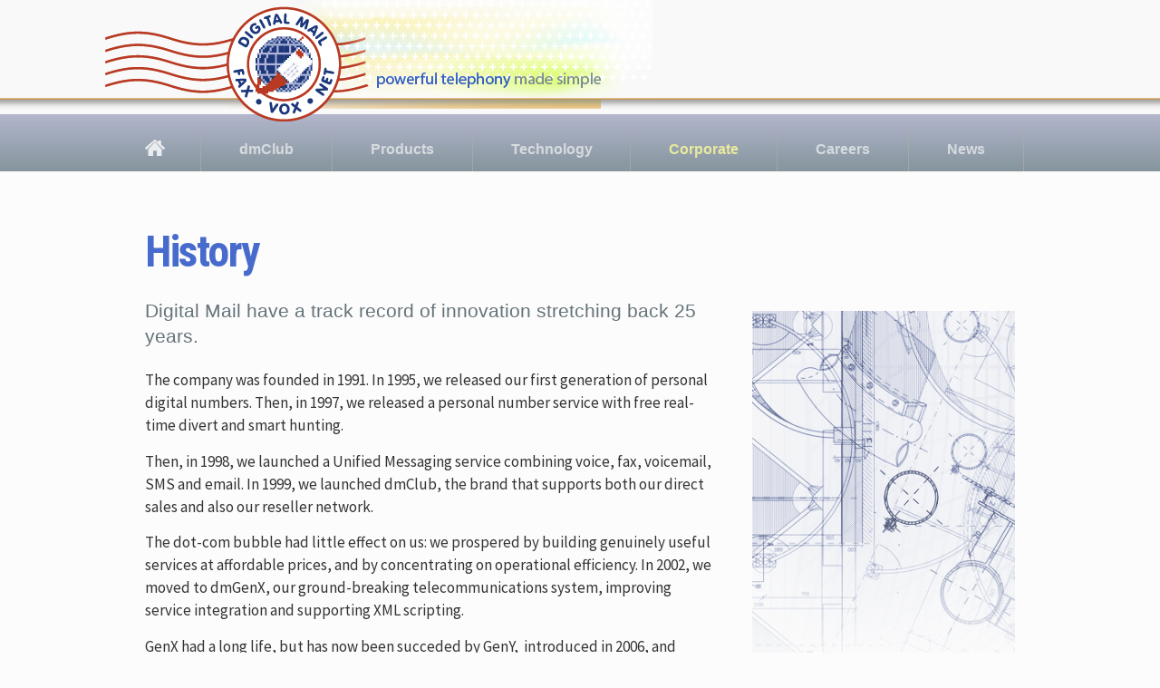

--- FILE ---
content_type: text/html; charset=utf-8
request_url: http://digitalmail.com/history
body_size: 3630
content:
<!DOCTYPE html PUBLIC "-//W3C//DTD XHTML 1.0 Transitional//EN"
	"http://www.w3.org/TR/xhtml1/DTD/xhtml1-transitional.dtd">
<html xmlns="http://www.w3.org/1999/xhtml" xml:lang="en" lang="en">
<head>
	<title>History | Digital Mail | powerful communications made simple</title>
	<meta http-equiv="Content-Type" content="text/html; charset=utf-8" />
<meta name="Generator" content="Drupal 7 (http://drupal.org)" />
<link rel="canonical" href="/history" />
<link rel="shortlink" href="/node/20" />
<link rel="shortcut icon" href="http://digitalmail.com/sites/all/themes/ubshop/favicon.ico" type="image/vnd.microsoft.icon" />
	<meta http-equiv="X-UA-Compatible" content="IE=edge,chrome=1">
	<meta name="viewport" content="width=device-width,initial-scale=1.0,max-scale=1.0,user-scalable=no" />
	<style type="text/css" media="all">
@import url("http://digitalmail.com/modules/system/system.base.css?p8gtbm");
@import url("http://digitalmail.com/modules/system/system.messages.css?p8gtbm");
</style>
<style type="text/css" media="all">
@import url("http://digitalmail.com/modules/field/theme/field.css?p8gtbm");
@import url("http://digitalmail.com/modules/node/node.css?p8gtbm");
@import url("http://digitalmail.com/modules/search/search.css?p8gtbm");
@import url("http://digitalmail.com/modules/user/user.css?p8gtbm");
@import url("http://digitalmail.com/sites/all/modules/views/css/views.css?p8gtbm");
</style>
<style type="text/css" media="all">
@import url("http://digitalmail.com/sites/all/modules/ctools/css/ctools.css?p8gtbm");
@import url("http://digitalmail.com/sites/all/modules/dml_hiermenu/templates/drop/dml_hiermen.css?p8gtbm");
@import url("http://digitalmail.com/sites/all/modules/node_embed/plugins/node_embed/node_embed.css?p8gtbm");
</style>
<style type="text/css" media="all">
@import url("http://digitalmail.com/sites/all/themes/ubshop/css/main.css?p8gtbm");
@import url("http://digitalmail.com/sites/all/themes/ubshop/css/content.css?p8gtbm");
@import url("http://digitalmail.com/sites/all/themes/ubshop/css/dml_whoson_text.css?p8gtbm");
@import url("http://digitalmail.com/sites/all/themes/ubshop/js/custom-scrollbar-plugin/jquery.mCustomScrollbar.css?p8gtbm");
</style>
<link type="text/css" rel="stylesheet" href="//fonts.googleapis.com/css?family=Roboto+Condensed:400,700&amp;p8gtbm" media="all" />
<link type="text/css" rel="stylesheet" href="//fonts.googleapis.com/css?family=Source+Sans Pro:400italic,400,600italic,600,700italic,700,900italic,900&amp;p8gtbm" media="all" />
<link type="text/css" rel="stylesheet" href="http://digitalmail.com/sites/all/themes/ubshop/css/site_specific_overrides/dm.css?p8gtbm" media="all" />
	<script type="text/javascript" src="//ajax.googleapis.com/ajax/libs/jquery/1.8.3/jquery.min.js"></script>
<script type="text/javascript">
<!--//--><![CDATA[//><!--
window.jQuery || document.write("<script src='/sites/all/modules/jquery_update/replace/jquery/1.8/jquery.min.js'>\x3C/script>")
//--><!]]>
</script>
<script type="text/javascript" src="http://digitalmail.com/misc/jquery.once.js?v=1.2"></script>
<script type="text/javascript" src="http://digitalmail.com/misc/drupal.js?p8gtbm"></script>
<script type="text/javascript" src="http://digitalmail.com/sites/all/modules/dml_hiermenu/templates/drop/dml_hiermen.js?p8gtbm"></script>
<script type="text/javascript" src="http://digitalmail.com/sites/all/modules/dml_hiermenu/jquery-cookie-master/jquery.cookie.js?p8gtbm"></script>
<script type="text/javascript">
<!--//--><![CDATA[//><!--
var dealer_id = "9222"; var additionalTSTParams = {"tstw": "sb_ubshop", "tstv": "Nov12A"}; 
//--><!]]>
</script>
<script type="text/javascript" src="//ecom0live.dmclub.net/js/applib.js"></script>
<script type="text/javascript" src="//use.fontawesome.com/7b613921b6.js?p8gtbm"></script>
<script type="text/javascript" src="http://digitalmail.com/sites/all/themes/ubshop/js/theme.js?p8gtbm"></script>
<script type="text/javascript" src="http://digitalmail.com/sites/all/themes/ubshop/js/litebox.js?p8gtbm"></script>
<script type="text/javascript" src="http://digitalmail.com/sites/all/themes/ubshop/js/custom-scrollbar-plugin/jquery.mCustomScrollbar.concat.min.js?p8gtbm"></script>
<script type="text/javascript" src="http://digitalmail.com/sites/all/themes/ubshop/js/liscroll.js?p8gtbm"></script>
<script type="text/javascript">
<!--//--><![CDATA[//><!--
jQuery.extend(Drupal.settings, {"basePath":"\/","pathPrefix":"","ajaxPageState":{"theme":"ubshop","theme_token":"lhelXg9RB0aoNdXO3N6lr6-6wkIECd0vbJS4CsRe5m0","js":{"\/\/ajax.googleapis.com\/ajax\/libs\/jquery\/1.8.3\/jquery.min.js":1,"0":1,"misc\/jquery.once.js":1,"misc\/drupal.js":1,"sites\/all\/modules\/dml_hiermenu\/templates\/drop\/dml_hiermen.js":1,"sites\/all\/modules\/dml_hiermenu\/jquery-cookie-master\/jquery.cookie.js":1,"1":1,"\/\/ecom0live.dmclub.net\/js\/applib.js":1,"\/\/use.fontawesome.com\/7b613921b6.js":1,"sites\/all\/themes\/ubshop\/js\/theme.js":1,"sites\/all\/themes\/ubshop\/js\/litebox.js":1,"sites\/all\/themes\/ubshop\/js\/custom-scrollbar-plugin\/jquery.mCustomScrollbar.concat.min.js":1,"sites\/all\/themes\/ubshop\/js\/liscroll.js":1},"css":{"modules\/system\/system.base.css":1,"modules\/system\/system.menus.css":1,"modules\/system\/system.messages.css":1,"modules\/system\/system.theme.css":1,"modules\/field\/theme\/field.css":1,"modules\/node\/node.css":1,"modules\/search\/search.css":1,"modules\/user\/user.css":1,"sites\/all\/modules\/views\/css\/views.css":1,"sites\/all\/modules\/ctools\/css\/ctools.css":1,"sites\/all\/modules\/dml_hiermenu\/templates\/drop\/dml_hiermen.css":1,"sites\/all\/modules\/node_embed\/plugins\/node_embed\/node_embed.css":1,"sites\/all\/themes\/ubshop\/css\/drupal\/system.theme.css":1,"sites\/all\/themes\/ubshop\/css\/drupal\/system.menus.css":1,"sites\/all\/themes\/ubshop\/css\/main.css":1,"sites\/all\/themes\/ubshop\/css\/content.css":1,"sites\/all\/themes\/ubshop\/css\/dml_whoson_text.css":1,"sites\/all\/themes\/ubshop\/js\/custom-scrollbar-plugin\/jquery.mCustomScrollbar.css":1,"\/\/fonts.googleapis.com\/css?family=Roboto+Condensed:400,700":1,"\/\/fonts.googleapis.com\/css?family=Source+Sans Pro:400italic,400,600italic,600,700italic,700,900italic,900":1,"sites\/all\/themes\/ubshop\/css\/site_specific_overrides\/dm.css":1}}});
//--><!]]>
</script>
		<!--[if lte IE 8]>
	<link href="/sites/all/themes/ubshop/css/ie8.css" rel="stylesheet" type="text/css" media="screen" />
	<![endif]-->
			
</head>
<body class="html not-front not-logged-in no-sidebars page-node page-node- page-node-20 node-type-page"  id="dm">
<div id="app">
	
	<div id="skip-link">
		<a href="#main-content" class="element-invisible element-focusable">Skip to main content</a>
	</div>

	
	<!--page.tpl.php-->

	<div id="header">
		<a href="/" id="header_clickable"></a>
		<h1 class="header_co_name"><a href="/">Tangerine Telecom Ltd</a></h1>
		<h2 class="phonenumber_conditional">call us on 020-7060-2000</h2>
	</div>


	<div id="horinav">
		<div>
			<a href="/" id="home_icon"></a>
			<div id="dml_hiermen" class="nocontent">
	<a class="triplebar" href="#">Menu</a>
										<ul>					
		<li>
			<a href="/dmclub">dmClub</a>
											<ul>					<li><a href="/dmclub">DmClub</li></a>
								
		<li>
			<a href="/dmclub-customers">dmClub For Customers</a>
									</li>							
		<li>
			<a href="/dmclub-dealers">dmClub For Dealers</a>
									</li>							
		<li>
			<a href="/dmclubs-online-controls">dmClub's Online Controls</a>
									</li>							
		<li>
			<a href="/dmclubs-product-support">dmClub's Product Support</a>
							</li></ul>									
		<li>
			<a href="/products">Products</a>
											<ul>					<li><a href="/products">Products</li></a>
								
		<li>
			<a href="/inbound-call-handling">Inbound Call Handling</a>
									</li>							
		<li>
			<a href="/outbound-calling">Outbound Calling</a>
									</li>							
		<li>
			<a href="/answering-services">Answering Services</a>
									</li>							
		<li>
			<a href="/conference-calling">Conference Calling</a>
							</li></ul>									
		<li>
			<a href="/technology">Technology</a>
											<ul>					<li><a href="/technology">Technology</li></a>
								
		<li>
			<a href="/research-and-development">Research and Development</a>
									</li>							
		<li>
			<a href="/platform">Platform</a>
									</li>							
		<li>
			<a href="/network">Network</a>
							</li></ul>									
		<li>
			<a href="/corporate">Corporate</a>
											<ul>					<li><a href="/corporate">Corporate</li></a>
								
		<li class="current">
			<a href="/history">History</a>
									</li>							
		<li>
			<a href="/partners">Partners</a>
									</li>							
		<li>
			<a href="/code-practice">Code Of Practice</a>
									</li>							
		<li>
			<a href="/contact-us">Contact Us</a>
							</li></ul>									
		<li>
			<a href="/careers">Careers</a>
											<ul>					<li><a href="/careers">Careers</li></a>
								
		<li>
			<a href="/how-apply">How to Apply</a>
							</li></ul>									
		<li>
			<a href="/news">News</a>
				</li></ul></div>

  
		</div>
	</div>
	<div id="horinav_opaque"></div>




<div id="page">
	<div class="maincol">
	
					<div class="tabs">
							</div>
				
							<h1>History</h1>
						
		<? // =$breadcrumb; ?>
		
				
				
		<div id="node-20" class="node node-page clearfix">

  
      
  
  <div class="content">
    	<p class="standfirst"><img src="/sites/default/files/page_resources/history/blueprint.png" alt="Blueprint" width="314" height="456" class="float_right_1col" />Digital Mail have a track record of innovation stretching back 25 years.</p>
<p>The company was founded in 1991. In 1995, we released our first generation of personal digital numbers. Then, in 1997, we released a personal number service with free real-time divert and smart hunting.</p>
<p>Then, in 1998, we launched a Unified Messaging service combining voice, fax, voicemail, SMS and email. In 1999, we launched dmClub, the brand that supports both our direct sales and also our reseller network.</p>
<p>The dot-com bubble had little effect on us: we prospered by building genuinely useful services at affordable prices, and by concentrating on operational efficiency. In 2002, we moved to dmGenX, our ground-breaking telecommunications system, improving service integration and supporting XML scripting.</p>
<p>GenX had a long life, but has now been succeded by GenY,&nbsp; introduced in 2006, and GenU, in 2012. The latter's Universal Switch technology offers seamless ineroperability between VOIP and PSTN networks, and powers our latest generation of products, dmConnect12 and dmSwitchboard12, and add-on services dmCalls12 (outbound calling) and dmAnswers14 (human message taking).</p>
<p>&nbsp;</p>  </div>

  
  
</div>

  
		
		
	</div><!--/main-->
</div><!--/page-->

<div id="footer_clear"></div>

<div class="footer">
    <div id="footer_bg">
		<p>Digital Mail Ltd<br />6 Osborn Street<br />London&nbsp; E1 6TD<br /><br /> t: 020 7060 2000 &nbsp;e: <a href="mailto:info@digitalmail.com">mailto:info@digitalmail.com</a><br /><br /><small>Company Reg No. 266 1078 / VAT GB 608 0314 75</small></p>
  
    </div>
</div>

	
</div>

<script>
(function(i,s,o,g,r,a,m){i['GoogleAnalyticsObject']=r;i[r]=i[r]||function(){
(i[r].q=i[r].q||[]).push(arguments)},i[r].l=1*new Date();a=s.createElement(o),
m=s.getElementsByTagName(o)[0];a.async=1;a.src=g;m.parentNode.insertBefore(a,m)
})(window,document,'script','https://www.google-analytics.com/analytics.js','ga');
ga('create', 'UA-599210-8', 'auto');
ga('send', 'pageview');
</script>

</body>
</html>

--- FILE ---
content_type: text/html; charset=UTF-8
request_url: http://ecom0live.dmclub.net/index.php?c.ecom_name=track&c.ecom_type=track&c.cmd=track&c.response_type=js&t.curr_url=http%3A%2F%2Fdigitalmail.com%2Fhistory&t.prev_url=&c.dealer_id=9222&t.jextra=%7B%22tstw%22%3A%22sb_ubshop%22%2C%22tstv%22%3A%22Nov12A%22%7D
body_size: 414
content:
DML.Track.setStep("2026-01-04_16-07-56_8315#0001");
DML.Track.setECOMServers("0---------");
DML.ECC.setShopStatus({"qnt_items":0,"items":[],"shopping_hints":[],"total_ex_vat":"0.00","vat":"0.00","total":"0.00","login_identity":"","login_trusted":false,"currency_symbol":"&pound;","trolley_is_empty":true});


--- FILE ---
content_type: text/css
request_url: http://digitalmail.com/sites/all/themes/ubshop/css/main.css?p8gtbm
body_size: 2706
content:
html,body,div,span,applet,object,iframe,h1,h2,h3,h4,h5,h6,p,blockquote,pre,a,abbr,acronym,address,big,cite,code,del,dfn,em,img,ins,kbd,q,s,samp,small,strike,strong,sub,sup,tt,var,b,u,i,center,dl,dt,dd,ol,ul,li,fieldset,form,label,legend,table,caption,tbody,tfoot,thead,tr,th,td,article,aside,canvas,details,embed,figure,figcaption,footer,header,hgroup,menu,nav,output,ruby,section,summary,time,mark,audio,video{margin:0;padding:0;border:0;font:inherit;font-size:100%;vertical-align:baseline}html{line-height:1}ol,ul{list-style:none}table{border-collapse:collapse;border-spacing:0}caption,th,td{text-align:left;font-weight:normal;vertical-align:middle}q,blockquote{quotes:none}q:before,q:after,blockquote:before,blockquote:after{content:"";content:none}a img{border:none}article,aside,details,figcaption,figure,footer,header,hgroup,main,menu,nav,section,summary{display:block}body{background-image:url("../images/header_tile_2014.png");background-repeat:repeat-x;background-position:top center;font-family:"Helvetica Neue", helvetica, arial, sans-serif;background-color:#FCFCFC;color:#333}body.logged-in{background-position:0 29px}#header,#page div.maincol,#horinav div,#footer_bg{max-width:960px;margin-left:auto;margin-right:auto;position:relative}#header:after,#page div.maincol:after,#horinav div:after,#footer_bg:after{content:" ";display:block;clear:both}@media (max-width: 960px){#header,#page div.maincol,#footer_bg{padding:0 1.5em}#header{background-position:1.2em 0}#footer_bg{margin-right:1.5em}}body.toolbar #header{margin-top:-0.78125em}#header{height:0;overflow:visible}#header h1{float:left;margin-top:0.1875em;font-size:2em;font-weight:normal;text-decoration:none;display:block}#header h1 a{color:#305FC6;text-decoration:none}#header h2{text-indent:-5000px}#header h2.phonenumber,#header h2.phonenumber_conditional{position:absolute;top:50px;right:1.5em;color:#305FC6;font-size:1em;font-weight:normal}@media (min-width: 760px){#header{background-image:url("../images/header_telephony_unbranded.png");background-repeat:no-repeat;max-width:960px;margin-left:auto;margin-right:auto;height:100px}#header:after{content:" ";display:block;clear:both}#header h2.phonenumber,#header h2.phonenumber_conditional{right:150px}}div#header a#header_clickable{display:block;float:left;position:absolute;top:0px;left:0px;z-index:10;width:80px;height:80px}div#horinav{background-color:#8c9ba2;background-repeat:no-repeat;padding-top:0.5em;padding-bottom:0.25em}body.pinned div#horinav{position:fixed;top:5px;width:100%;z-index:41}body.pinned div#horinav_opaque{display:block;position:fixed;top:0;width:100%;height:60px;background-color:#FFF;filter:progid:DXImageTransform.Microsoft.Alpha(Opacity=85);opacity:.85;z-index:40}@media (min-width: 760px){div#horinav{padding-top:0;padding-bottom:0}div#horinav_opaque{display:none}body.pinned div#page{margin-top:28px}}div#page{clear:left;padding-top:2em}@media (min-width: 760px){div#page{padding-top:3.5em}}div.maincol{min-height:500px}article.node-page footer{display:none}#footer_clear{clear:both;height:80px}div.footer{background-color:#8c9ba2;color:#FFF;clear:both}div.footer p{margin-top:1em;font-size:0.8775em;color:#FFF;line-height:140%}div.footer a{color:#FFF}#footer_bg{padding-top:20px;background-image:none;background-repeat:no-repeat;background-position:top right;height:189px}@media (min-width: 760px){#footer_bg{background-image:url("../images/footer_telephony_dmclub_light_grey.png")}}#litebox_overlay{position:absolute;top:0;left:0;width:100%;height:10000px;background:#000;opacity:0;filter:alpha(opacity=0);z-index:50}#litebox_container{position:absolute;left:-9999px;z-index:51;opacity:0.2;filter:alpha(opacity=0);width:80em;max-width:90%;padding:1em;background-color:#FFF;-moz-border-radius:10px;-webkit-border-radius:10px;border-radius:10px}a.litebox_close{display:block;float:right;background:url("../images/closepanel.png") 14px 0px no-repeat;height:38px;width:35px;text-indent:-3000px}a.litebox_close:hover{background-image:url("../images/closepanel_o.png")}.video-container{clear:both;position:relative;padding-bottom:56.25%;padding-top:0px;height:0;overflow:hidden}.video-container iframe{position:absolute;width:100% !important;height:100% !important;display:block;clear:both}.litebox{cursor:pointer}#splash_viewer{position:relative;background-color:#D1D1D1;overflow:hidden;-moz-border-radius:1em;-webkit-border-radius:1em;border-radius:1em;border:2px #FCFCFC solid;margin-bottom:1em}#splash_viewer img{max-width:none}#splash_widescreen,div.splash_frame,#splash_fixed,#splash_fixed_clickable{height:300px}#splash_widescreen img{width:auto}#splash_fixed{width:306px;margin:0 auto;overflow:hidden}@media (min-width: 960px){#splash_widescreen{width:646px;float:left;overflow:hidden;background-color:#AAA}#splash_widescreen div.slideshow_frame{width:650px;height:300px}#splash_controls{position:absolute;top:270px;left:20px;width:620px;height:20px}#splash_viewer div.videostill span{height:300px}#splash_fixed{float:right}}#splash_supporting div{position:relative;float:left;width:290px;height:80px;margin-top:45px;margin-right:45px;padding:15px 0px 5px 0px;background-image:url("../images/splash_supporting_bg_blue_flipped_flare_squarer.png");background-repeat:no-repeat;overflow:hidden}#splash_supporting div h3,div.factoid_box h3{font-size:18px;font-weight:normal;line-height:100%;color:#3e5059;padding:0px;margin:0 30px 5px 30px;border-bottom:1px #FFF solid}#splash_supporting div p,div.factoid_box p{font-size:13px;line-height:130% !important;color:#000;padding:0px 30px 0px 30px;margin:0px}div.factoid_box p{line-height:140% !important;padding-top:3px}#splash_supporting div:nth-child(3n){margin-right:0px}#splash_supporting div a{position:absolute;top:0px;left:0px;width:290px;height:100px;background-image:url("../images/splash_supporting_mask_squarer.png");z-index:10;-moz-opacity:0;filter:alpha(opacity=0);opacity:0;padding-top:40px;font-size:30px;color:#FFFC99;text-decoration:none;text-align:center;white-space:nowrap;-webkit-transition:all 0.2s ease-in-out;-moz-transition:all 0.2s ease-in-out;-o-transition:all 0.2s ease-in-out;-ms-transition:all 0.2s ease-in-out;transition:all 0.2s ease-in-out;-webkit-transform:translateY(100px);-moz-transform:translateY(100px);-o-transform:translateY(100px);-ms-transform:translateY(100px);transform:translateY(100px)}#splash_supporting div:hover a{-moz-opacity:1;filter:alpha(opacity=1);opacity:1;-webkit-transform:translateY(0px);-moz-transform:translateY(0px);-o-transform:translateY(0px);-ms-transform:translateY(0px);transform:translateY(0px)}.tabs ul{border-top:none;padding:3px 0px 3px 0px;margin-bottom:0px;list-style:none;width:99%}.tabs ul li{display:inline;padding:3px 0px;margin:0 5px 0 0 !important}.tabs ul li a{-moz-border-radius-topleft:6px;-webkit-border-top-left-radius:6px;border-top-left-radius:6px;-moz-border-radius-topright:6px;-webkit-border-top-right-radius:6px;border-top-right-radius:6px;border:1px #DDD solid;background-color:#EEE;padding:3px 10px;text-decoration:none}.tabs ul li:hover{background-color:none}.tabs ul li a:hover{color:#b52323}.tabs li.active a{background-color:#FFF;border-bottom:1px solid #FFF}#user-register-form,#user-login,#user-pass{margin-top:50px}#user-register-form div,#user-login div,#user-pass div{height:45px}#user-register-form label,#user-login label,#user-pass label{display:block;float:left;text-align:right;font-weight:normal;width:100px;margin-right:10px;padding-top:8px}#user-register-form input,#user-login input,#user-pass input{float:left;padding:5px;font-size:16px;color:#777;border:2px #CCC solid;width:200px;margin-right:10px;-webkit-transition:border 0.5s ease-in-out, box-shadow 0.5s ease-in-out;-moz-transition:border 0.5s ease-in-out, box-shadow 0.5s ease-in-out;-ms-transition:border 0.5s ease-in-out, box-shadow 0.5s ease-in-out;-o-transition:border 0.5s ease-in-out, box-shadow 0.5s ease-in-out;transition:border 0.5s ease-in-out, box-shadow 0.5s ease-in-out}#user-register-form input:focus,#user-login input:focus,#user-pass input:focus{color:#447;border-color:#b52323;background-color:#F8F8F8;box-shadow:0 0 17px rgba(255,7,176,0.7);outline:none}#user-register-form small,#user-login small,#user-pass small{padding-top:10px;display:block;float:left;width:380px}#user-register-form input[type=submit],#user-login input[type=submit],#user-pass input[type=submit]{margin-left:110px;width:auto;padding-left:20px;padding-right:20px}.tabledrag-processed{width:100%;border-bottom:0.0625em #BBB solid}.tabledrag-processed th{font-weight:bold;border-bottom:0.0625em #BBB solid}.tabledrag-processed tr{background-color:#F8F8F8}.tabledrag-processed tr:nth-child(even){background-color:#EEE}.tabledrag-processed th,.tabledrag-processed td{padding:0.0625em 0.1875em}.alert-strip{color:#FFF;background-color:#A00;padding:1em 5em;border-top:4px #FFF solid;border-bottom:4px #FFF solid;text-align:center;line-height:130%}
/*# sourceMappingURL=main.css.map */


--- FILE ---
content_type: text/css
request_url: http://digitalmail.com/sites/all/themes/ubshop/css/site_specific_overrides/dm.css?p8gtbm
body_size: 1781
content:
body#dm{background-image:url("../../images/header-tile-dml-2.png")}body#dm.pinned div#horinav{background-color:#9aa4b3;background-image:url("../../images/horinav-tile.png");background-repeat:repeat-x}body#dm.front{background-image:url("../../images/front-dml-bg-2.png");background-position:center top}body#dm.front div#front-page-type{position:absolute;top:-655px;left:20px;width:521px;height:239px;background-image:url("../../images/innovative-market-focussed-telecoms-2.png");background-repeat:no-repeat}body#dm.front div.maincol{margin-top:700px}body#dm.front div.maincol h1{display:none}body#dm.front div.view-latest-news{position:absolute;top:-300px;z-index:5;width:88%;height:271px;overflow:hidden;background-color:#333;background-image:url("../../images/news-block-header-lighter.png");background-repeat:no-repeat;color:#FFF;border:1px #CCC solid;opacity:0.7;padding:2em 0.5em 1em 1em}body#dm.front div.view-latest-news h2{margin-top:1em;font-size:1em}body#dm.front div.view-latest-news a{color:#CCC;border-bottom:1px #999 dotted !important}body#dm.front div.view-latest-news a:hover{color:#fd7777;border-bottom:1px #fd7777 solid !important}body#dm.front div.view-latest-news p,body#dm.front div.view-latest-news p.standfirst,body#dm.front div.view-latest-news b,body#dm.front div.view-latest-news strong{color:#CCC}body#dm.front div.view-latest-news p,body#dm.front div.view-latest-news p.standfirst{font-size:0.85em}body#dm.front div.view-latest-news .submitted,body#dm.front div.view-latest-news ul.links.inline{display:none}body#dm.front div.mCSB_dragger_bar{background-color:#6193b0;width:3px}@media (min-width: 960px){body#dm.front div#front-page-type{top:-315px;left:0}body#dm.front div.maincol{margin-top:360px}body#dm.front div.view-latest-news{top:-355px;right:0px;width:330px}}body#dm.logged-in{background-position:0 29px}#dm #header{background-image:url("../../images/header-digitalmail-3.png");height:140px;z-index:2;overflow:hidden;position:relative}#dm #header h1{display:none}#dm #header a.small-button{font-size:.875em;padding:.5em 1.5em;display:inline-block;cursor:pointer;-moz-border-radius:8px;-webkit-border-radius:8px;border-radius:8px;*zoom:1;filter:progid:DXImageTransform.Microsoft.gradient(gradientType=0, startColorstr='#FFD4621D', endColorstr='#FF7A3911');background-color:#d4621d;border:0;color:#fff;float:right;text-decoration:none;padding:0.25em 1em;margin-top:1.5em}#dm #header a.small-button:hover{text-decoration:none}#dm #header a.small-button:hover{background-color:#be581a}#dm #header a.small-button:active{background-color:#b05118}#dm #header a.small-button.disabled,#dm #header a.small-button[disabled]{filter:progid:DXImageTransform.Microsoft.Alpha(Opacity=60);opacity:.6;background:false;cursor:default;-moz-box-shadow:none;-webkit-box-shadow:none;box-shadow:none}#dm #header a.small-button::-moz-focus-inner{padding:0 !important;margin:-1px !important}#dm #header h2.phonenumber_conditional{margin-top:-10em}#dm #header h2.phonenumber{position:absolute;top:75px;right:0;text-align:right}@media (min-width: 1160px){#dm #header{width:1050px;padding-right:90px}#dm #header h2.phonenumber{right:90px}}#dm div#horinav{background-color:transparent}#dm div#page{padding-top:1.6em}#dm div.maincol{padding-top:2em}#dm div.footer{background-color:#73848c;background-image:url("../../images/footer_bg_tile_dml.png");background-repeat:repeat-x;height:14em}#dm #footer_bg{background-image:url("../../images/footer_bg_dml.png")}#dm #footer_bg p{padding-top:20px}#dm #footer_bg p,#dm #footer_bg a{color:#DDD}#dm div#splash_fixed a{display:block;float:left;padding:0.25em;width:6em;height:3em;margin:1.5em;background-color:#999;white-space:break}#dm #splash_supporting div p{font-size:12px}#dm div.view-latest-news .submitted{display:none}#dm div.view-latest-news p.standfirst{color:inherit;font-size:1em}@media (min-width: 760px){#dm a#home_icon{top:14px;left:0px}#dm div#dml_hiermen{font-size:1em;font-family:'Open Sans', sans-serif;font-weight:600;line-height:100%;height:50px;background-color:transparent;border:1px transparent solid}#dm div#dml_hiermen a{padding-top:1em;padding-bottom:1em;padding-left:2.62em;padding-right:2.62em}#dm div#dml_hiermen ul ul a{padding:6px 35px 7px 49px;padding-left:3.5em}#dm div#dml_hiermen ul>li>ul{border-top-width:2px;background-color:#86969e;-webkit-border-bottom-right-radius:10px;-webkit-border-bottom-left-radius:10px;-moz-border-radius-bottomright:10px;-moz-border-radius-bottomleft:10px;border-bottom-right-radius:10px;border-bottom-left-radius:10px;-webkit-box-shadow:1px 1px 1px #999;-moz-box-shadow:1px 1px 1px #999;box-shadow:1px 1px 1px #999}#dm div#dml_hiermen>ul{height:2em;margin-left:60px}#dm div#dml_hiermen ul ul{filter:progid:DXImageTransform.Microsoft.Alpha(Opacity=0);opacity:0;-moz-transition:opacity .15s ease-in-out;-o-transition:opacity .15s ease-in-out;-webkit-transition:opacity .15s ease-in-out;transition:opacity .15s ease-in-out}#dm div#dml_hiermen ul li:hover ul{filter:progid:DXImageTransform.Microsoft.Alpha(Opacity=95);opacity:.95}#dm div#dml_hiermen>ul>li>a{border-left:1px solid #AAA}#dm div#dml_hiermen>ul>li:last-child>a{border-right:1px solid #AAA}#dm div#dml_hiermen>ul>li>ul>li:first-child a{background-color:#6193b0;background-position:0px 1px}}.maincol h1{color:#476bcc}.maincol h2{color:#788fce}.maincol h3{color:#6580c7}div.maincol .flat-button{font-size:1.75em;padding:.5em 1.5em;display:inline-block;cursor:pointer;-moz-border-radius:8px;-webkit-border-radius:8px;border-radius:8px;*zoom:1;filter:progid:DXImageTransform.Microsoft.gradient(gradientType=0, startColorstr='#FFD4621D', endColorstr='#FF7A3911');background-color:#d4621d;border:0;color:#fff;text-decoration:none;padding:0.5em 1em;text-align:center}div.maincol .flat-button:hover{text-decoration:none}div.maincol .flat-button:hover{background-color:#be581a}div.maincol .flat-button:active{background-color:#b05118}div.maincol .flat-button.disabled,div.maincol .flat-button[disabled]{filter:progid:DXImageTransform.Microsoft.Alpha(Opacity=60);opacity:.6;background:false;cursor:default;-moz-box-shadow:none;-webkit-box-shadow:none;box-shadow:none}div.maincol .flat-button::-moz-focus-inner{padding:0 !important;margin:-1px !important}div.prod_icon{width:8em;height:200px;background-image:url("../../images/radiate.png");background-repeat:no-repeat;background-position:-150px -150px;padding-left:1.5em;padding-right:1.5em;padding-top:1em}div.prod_icon img{width:100%}div.prod_deets{padding-top:1em;padding-left:1em;margin-bottom:2em;overflow:hidden}div.prod_deets h2{margin-top:0}
/*# sourceMappingURL=dm.css.map */


--- FILE ---
content_type: text/css
request_url: http://digitalmail.com/sites/all/modules/dml_hiermenu/templates/drop/dml_hiermen.css?p8gtbm
body_size: 1815
content:
/* ------------------------- */
/* CSS-Driven Drop down Menu */
/* ------------------------- */
/* ---------------------------------------------------------------------------------------
Variables */
/* ---------------------------------------------------------------------------------------
VARIABLES */
/* ---------------------------------------------------------------------------------------
BASICS */
/* Home icon in navigation bar */
/* line 17, sass/dml_hiermen.scss */
a#home_icon {
  display: block;
  float: left;
  position: absolute;
  top: 0.25em;
  left: 1.5em;
  z-index: 21;
  width: 22px;
  height: 18px;
  background-image: url("images/home_icon_80.png");
  background-repeat: no-repeat;
}

/* line 31, sass/dml_hiermen.scss */
div#dml_hiermen {
  min-height: 25px;
  padding: 0 !important;
  font-size: 1em;
  font-family: 'Open Sans', sans-serif;
  font-weight: 600;
  line-height: 100%;
  background-image: none;
}

/* ---------------------------------------------------------------------------------------------------------------------
MOBILE-FIRST MENU WHEN NARROW... */
/* line 45, sass/dml_hiermen.scss */
div#dml_hiermen {
  background-color: #8c9ba2;
}
/* line 49, sass/dml_hiermen.scss */
div#dml_hiermen a {
  display: block;
  white-space: nowrap;
  color: #e7eaec;
  text-decoration: none;
  filter: progid:DXImageTransform.Microsoft.Alpha(Opacity=80);
  opacity: 0.8;
}
/* line 58, sass/dml_hiermen.scss */
div#dml_hiermen a.triplebar {
  float: right;
  margin-right: 1.5em;
  width: 22px;
  height: 21px;
  text-indent: -3000px;
  background-image: url("images/menu-triplebar.png");
  background-repeat: no-repeat;
  background-position: 0 4px;
}
/* line 70, sass/dml_hiermen.scss */
div#dml_hiermen > ul {
  display: none;
  line-height: 150%;
  padding: 1.75em 1.5em 1em 1.5em;
  -moz-transition: "height" 1s;
  -o-transition: "height" 1s;
  -webkit-transition: "height" 1s;
  transition: "height" 1s;
}
/* line 78, sass/dml_hiermen.scss */
div#dml_hiermen li {
  border-top: 1px #a8b4b9 solid;
}
/* line 83, sass/dml_hiermen.scss */
div#dml_hiermen ul ul {
  display: block;
  margin-left: 2em;
  font-size: 0.8em;
}

/* line 93, sass/dml_hiermen.scss */
div#dml_hiermen.shown > ul {
  display: block;
}

/* ------------------------------------------------------------------------------------------------------------------ */
/* ---------------------------------------------------------------------------------------------------------------------
DROP-DOWN MENU WHEN WIDE... */
@media (min-width: 48em) {
  /* line 6, sass/_wide.scss */
  div#dml_hiermen {
    /* ---------------------------------------------------------------------------------------
    STRUCTURE */
    z-index: 20;
    position: absolute;
    /* ---------------------------------------------------------------------------------------
    STYLE */
    /* Background of bar and menu blocks */
    background-color: #8c9ba2;
    /* Hover */
    /* Current */
    /* Second+ level container */
    /* Second+ level items */
    /* Repeated top-level link in drop-down */
    /* Second level has children */
  }
  /* line 14, sass/_wide.scss */
  div#dml_hiermen a {
    display: block;
    white-space: nowrap;
    color: #e7eaec;
    text-decoration: none;
    filter: progid:DXImageTransform.Microsoft.Alpha(Opacity=80);
    opacity: 0.8;
  }
  /* line 23, sass/_wide.scss */
  div#dml_hiermen a.triplebar {
    display: none;
  }
  /* line 28, sass/_wide.scss */
  div#dml_hiermen > ul {
    margin-top: 0;
    padding: 0;
    line-height: 100%;
    display: block;
    list-style: none;
    float: left;
    width: 100%;
    border-top: none;
  }
  /* line 40, sass/_wide.scss */
  div#dml_hiermen ul li {
    border-top: none;
    margin-left: 0;
    position: relative;
    float: left;
  }
  /* line 48, sass/_wide.scss */
  div#dml_hiermen ul ul {
    display: block;
    margin-left: 0;
    list-style: none;
    position: absolute;
    margin-bottom: 0;
    z-index: 19;
    left: -1000em;
  }
  /* line 59, sass/_wide.scss */
  div#dml_hiermen ul ul li {
    float: none;
  }
  /* line 64, sass/_wide.scss */
  div#dml_hiermen ul li:hover ul,
  div#dml_hiermen ul li.dd_visible ul {
    left: 0;
  }
  /* line 70, sass/_wide.scss */
  div#dml_hiermen ul ul ul {
    position: relative;
  }
  /* line 82, sass/_wide.scss */
  div#dml_hiermen > ul, div#dml_hiermen > ul > li > a {
    background-color: transparent;
  }
  /* line 87, sass/_wide.scss */
  div#dml_hiermen > ul {
    margin-left: 30px;
  }
  /* line 92, sass/_wide.scss */
  div#dml_hiermen > ul > li > a {
    border-left: 1px solid #AAA;
  }
  /* line 97, sass/_wide.scss */
  div#dml_hiermen > ul > li:last-child > a {
    border-right: 1px solid #AAA;
  }
  /* line 102, sass/_wide.scss */
  div#dml_hiermen ul ul {
    filter: progid:DXImageTransform.Microsoft.Alpha(Opacity=0);
    opacity: 0;
    -moz-transition: opacity 0.15s ease-in-out;
    -o-transition: opacity 0.15s ease-in-out;
    -webkit-transition: opacity 0.15s ease-in-out;
    transition: opacity 0.15s ease-in-out;
  }
  /* line 108, sass/_wide.scss */
  div#dml_hiermen ul li:hover ul {
    filter: progid:DXImageTransform.Microsoft.Alpha(Opacity=95);
    opacity: 0.95;
  }
  /* line 113, sass/_wide.scss */
  div#dml_hiermen a {
    padding-top: 0.3em;
    padding-bottom: 0.3em;
    padding-left: 2em;
    padding-right: 2em;
    transition: color 0.2s linear;
    transition: padding 0.5s linear;
  }
  /* line 124, sass/_wide.scss */
  div#dml_hiermen a:hover, div#dml_hiermen a:active {
    color: #FFFC99;
  }
  /* line 130, sass/_wide.scss */
  div#dml_hiermen li.current > a, div#dml_hiermen li.top_level_area > a {
    color: #FFFC99;
  }
  /* line 136, sass/_wide.scss */
  div#dml_hiermen ul > li > ul {
    font-size: 0.8125em;
    padding-bottom: 20px;
    border-top-width: 2px;
    background-color: #8c9ba2;
    border-width: 2px 1px 1px 1px;
    border-color: #FFF;
    border-style: solid;
    -webkit-border-bottom-right-radius: 10px;
    -webkit-border-bottom-left-radius: 10px;
    -moz-border-radius-bottomright: 10px;
    -moz-border-radius-bottomleft: 10px;
    border-bottom-right-radius: 10px;
    border-bottom-left-radius: 10px;
    -webkit-box-shadow: 1px 1px 1px #999;
    -moz-box-shadow: 1px 1px 1px #999;
    box-shadow: 1px 1px 1px #999;
    width: auto !important;
    overflow: visible !important;
  }
  /* line 159, sass/_wide.scss */
  div#dml_hiermen ul ul a {
    color: #FFF;
    padding: 6px 35px 7px 49px;
    padding-left: 3.2em;
    transition: none;
  }
  /* line 167, sass/_wide.scss */
  div#dml_hiermen > ul > li > ul > li a:hover {
    color: #FFFC99;
    background-image: url("images/menu_dropdown_highlight_bg.png");
    background-repeat: repeat-y;
    background-position: -15px 1px;
  }
  /* line 176, sass/_wide.scss */
  div#dml_hiermen > ul > li > ul > li:first-child a {
    padding-top: 11px;
    color: #FFFC99;
    background-color: #1f7ab2;
    background-position: -15px 6px;
    border-bottom: 1px #FFFC99 dotted;
  }
  /* line 186, sass/_wide.scss */
  div#dml_hiermen li.second_has_children > a {
    font-size: 1.1em;
    margin-top: 1em;
    padding-left: 2.5em;
    color: yellow;
  }
  /* line 194, sass/_wide.scss */
  div#dml_hiermen li.second_has_children > ul {
    border: none;
    padding-bottom: 0;
  }
}
@media (min-width: 62em) {
  /* line 205, sass/_wide.scss */
  a#home_icon {
    left: 0;
  }

  /* line 212, sass/_wide.scss */
  div#dml_hiermen > ul {
    margin-left: 60px;
  }
  /* line 217, sass/_wide.scss */
  div#dml_hiermen a {
    padding-left: 2.9em;
    padding-right: 5.2em;
  }
  /* line 223, sass/_wide.scss */
  div#dml_hiermen ul ul a {
    padding-left: 3.5em;
  }
  /* line 228, sass/_wide.scss */
  div#dml_hiermen > ul > li > ul > li a:hover {
    background-position: -5px 1px;
  }
  /* line 233, sass/_wide.scss */
  div#dml_hiermen > ul > li > ul > li:first-child a {
    background-position: -5px 6px;
  }
}

/*# sourceMappingURL=dml_hiermen.css.map */


--- FILE ---
content_type: text/css
request_url: http://digitalmail.com/sites/all/themes/ubshop/css/content.css?p8gtbm
body_size: 3416
content:
div.maincol,.tiny_correction{font-family:'Source Sans Pro', 'Lucida Grande', 'Lucida Sans Unicode', Helvetica, Arial, Verdana, sans-serif;font-size:14px}.tiny_correction{padding:5px}@media (min-width: 600px){div.maincol,.tiny_correction{font-size:16px}}.maincol h1,.maincol h2,.maincol h3{font-family:'Roboto Condensed', sans-serif;font-weight:bold;font-weight:700;line-height:140%;margin-bottom:0;letter-spacing:-0.03125em}.maincol h1{font-size:2.25em;line-height:115%;margin-bottom:0.5em;color:#1f7ab2}@media (min-width: 600px){.maincol h1{font-size:3em}}.maincol h2{margin-top:1.4em;margin-bottom:0.6em;font-size:1.5em;line-height:120%;font-weight:normal;color:#2978a8}.maincol h2 b{color:#809199;font-weight:normal}.maincol h2+p{margin-top:0.7em}.maincol h3{margin-top:1.2em;margin-bottom:0.5em;font-size:1.2em;font-weight:normal;letter-spacing:0;line-height:120%;color:#34759d}.maincol h3+p{margin-top:0.2em}div#note_number{color:#657379;font-size:2em}.maincol p,.maincol ul,.maincol th,.maincol td,.maincol td p,.maincol h4{font-size:1.0625em;font-weight:400;line-height:150%;margin-top:0}.maincol p,.maincol ul{margin-top:0.85em;margin-bottom:0}.maincol th,.maincol td{font-size:0.865em}.maincol th p,.maincol td p,.maincol table table th,.maincol table table td{font-size:1em}.maincol p.standfirst{font-family:"Helvetica Neue", helvetica, arial, sans-serif;font-size:1.2em;line-height:135%;color:#657379;margin-bottom:1.0625em;word-spacing:initial}@media (min-width: 600px){.maincol p.standfirst{font-size:1.33em}}.maincol b,.maincol strong{font-weight:600;color:#527e99}.maincol ul{list-style-type:disc}.maincol ul li,.maincol ol li{list-style-position:outside;margin-left:20px}.maincol ul li ul{margin-bottom:10px}.maincol a{color:#2b57ce;text-wrap:none;text-decoration:none;border-bottom:1px #DDD solid;transition:all 0.1s linear}.maincol a:hover{color:#a50303;border-bottom:1px #a50303 solid}.key b{font-weight:normal;background-color:none !important;border-width:1px;border-color:#555;border-style:solid;padding:0.0625em 0.125em;margin:0 0.125em;white-space:nowrap}.maincol p.nc_if{float:right;width:625px;margin-top:0.4em;margin-bottom:15px;margin-left:45px}hr{border:0;border-bottom:3px #8c9ba2 dotted;height:0;margin:2em 0 1em 0;clear:both}img{display:block;width:100%;height:auto;margin:0 auto 0.75em auto}.auto{width:auto}.auto.float_left{float:left;margin:0 0.75em 0.75em 0}.auto.float_right{float:right;margin:0 0 0.75em 0.75em}.auto.max-qtr{max-width:25%}.auto.max-half{max-width:50%}img.halfed-at-small-sizes{max-width:50%}@media (min-width: 760px){img{width:auto}}.maincol table{margin-top:0;line-height:120%}.maincol table th p,.maincol table td p,.maincol table td ol,.maincol table td ul{font-size:100%;line-height:133%}.maincol table sup{font-size:0.8em;vertical-align:text-top}.maincol table small{font-size:0.9em;line-height:125%}.maincol table.stripey{width:100%;padding:0.75em;border:1px #C8C8C8 solid;border-collapse:collapse}.maincol table.stripey thead th,.maincol table.stripey thead td{color:#617580;font-weight:bold;text-align:left;vertical-align:top}.maincol table.stripey thead th,.maincol table.stripey thead td{color:#617580;font-weight:bold;text-align:left}.maincol table.stripey th,.maincol table.stripey td{vertical-align:top}.maincol .stripey td:first-child{color:#555;font-weight:bold}.maincol table.stripey thead{border-bottom:1px #7A8CA5 solid;background-color:#f4f8ff;background-image:url("../images/thead_bg.gif");background-repeat:repeat-x;background-position:left bottom}.maincol table.stripey thead th,.maincol table.stripey thead td,.maincol table.stripey tbody th,.maincol table.stripey tbody td{padding:0.5em 1em 0.5em 0.5em;margin:0.0625em 0.0625em 0 0}.maincol table.stripey tbody tr{border-bottom:1px #EEE solid}.maincol table.stripey tbody tr:last-child{border-bottom:inherit}.maincol table.stripey tbody tr:nth-child(even){background-color:#fafbfc}.maincol table.stripey tbody tr:nth-child(odd){background-color:#FFF}.maincol table.stripey tbody td b,.maincol table.stripey tbody td strong{font-weight:normal}.maincol table.stripey tbody td a{text-wrap:none}.maincol table.stripey tbody td img{padding-top:0.1875em;padding-bottom:0.1875em}.maincol td.yes{background-image:url("/sites/all/themes/dmnotes/ubshop/tick_16x16.gif");background-repeat:no-repeat;background-position:0 0.5625em;text-indent:-300em}.maincol td.yes img{display:block;margin-left:1.125em}.maincol table.dulllinks a{text-decoration:none;border-bottom:0.0625em #d0d4e3 solid}.maincol table.world_first_table td{line-height:180%}.maincol table.world_first_table img{float:left;margin-right:0.625em;margin-bottom:0.625em}.maincol table.normal tbody td{vertical-align:top;line-height:133%}.maincol table.normal tbody td:first-child{font-weight:normal;color:#333}.maincol table.normal tbody td b,.maincol table.normal tbody td strong{font-weight:bold !important}div.toc{float:right;width:290px;margin:0.7em 0 15px 45px;border:1px #9bbbcc solid;padding:1px;background-color:#FFF}div.toc h4,div.toc p{padding:2px 8px}div.toc h4{color:#2574a0;background-color:#f3fcff;margin-bottom:3px}div.toc p{margin-top:0;margin-bottom:5px}div.flipping-toc{border:2px #1f7ab2 solid;padding:0;background-color:#FFF}div.flipping-toc h3{color:white;background-color:#1f7ab2;background-image:url("/sites/all/themes/ubshop/images/flipping-toc-plus.svg");background-repeat:no-repeat;background-size:16px 16px;background-position:top 6px right 0.8em;margin:0;padding:0.15em 0 0.15em 1em;cursor:pointer}div.flipping-toc h3 span{display:none}div.flipping-toc ul{list-style-type:none;margin-left:0;padding-bottom:1em}div.flipping-toc li{font-size:0.9em}div.flipping-toc div.flipping-toc-content{max-height:0;overflow:hidden;transition:all 0.33s linear;width:100%}div.flipping-toc.open h3{background-image:url("/sites/all/themes/ubshop/images/flipping-toc-minus.svg");padding-bottom:calc(0.15em + 2px)}div.flipping-toc.open div.flipping-toc-content{max-height:300px}@media (min-width: 600px){div.flipping-toc h3 span{display:block;float:right;font-weight:normal;font-size:0.8rem;padding-right:2.5rem}}@media (min-width: 760px){div.flipping-toc li{font-size:1em}}img.bordered,div.bordered,iframe.bordered{border:1px #AAA solid}.step{color:#990a0a}p.bigbut_left,p.bigbut_right{font-family:"Helvetica Neue", helvetica, arial, sans-serif;float:left;height:51px;background-image:url("../images/big_button_bg.png");background-image:url("../images/big_button_orange_1_bg.png");margin-right:20px;margin-bottom:20px}p.bigbut_right{float:right;margin-right:0;margin-left:20px;margin-bottom:20px}p.bigbut_left a,p.bigbut_right a{display:block;height:31px;background-image:url("../images/big_button_bg.png");background-image:url("../images/big_button_orange_1_bg.png");background-position:top right;color:#f7f7f7;font-size:24px;font-weight:bold;text-decoration:none;padding:12px 20px 8px 0;margin-left:20px;text-align:center;border-bottom:none}p.bigbut_left a:hover,p.bigbut_right a:hover{color:#FFF800;color:#FFF;border-bottom:none}a.bigbut2{font-size:24px;padding:.5em 1.5em;display:inline-block;cursor:pointer;-moz-border-radius:5px;-webkit-border-radius:5px;border-radius:5px;*zoom:1;filter:progid:DXImageTransform.Microsoft.gradient(gradientType=0, startColorstr='#FF1F7AB2', endColorstr='#FF103E5B');background-color:#1f7ab2;border:0;color:#fff;text-shadow:#0c3045 0 -1px 0;color:#f1ffff;border:2px #f1ffff solid;box-sizing:border-box}a.bigbut2:hover{text-decoration:none}a.bigbut2:hover{background-color:#1b6b9c}a.bigbut2:active{background-color:#19628f}a.bigbut2.disabled,a.bigbut2[disabled]{filter:progid:DXImageTransform.Microsoft.Alpha(Opacity=60);opacity:.6;background:false;cursor:default;-moz-box-shadow:none;-webkit-box-shadow:none;box-shadow:none}a.bigbut2::-moz-focus-inner{padding:0 !important;margin:-1px !important}a.bigbut2:hover{color:#FFF;border-bottom:2px white solid;border-color:#FFF}.icon_blocks{margin-top:-50px;float:right !important}.icon_blocks img,.icon_blocks span{float:left;width:auto}.icon_blocks span{color:#FFF;background-color:#669;height:26px;font-size:11px;line-height:90%;padding:6px 4px 0 6px;overflow:hidden}.icon_blocks span.range{font-weight:bold;font-size:20px;letter-spacing:-1px;white-space:nowrap;min-width:40px;padding-top:6px;height:26px;color:#E6E6FF}div.videostill{position:relative}div.videostill img{width:100%}div.videostill span{position:absolute;z-index:5;background-image:url("../images/play_arrow_in_double_circle.png");background-position:center center;background-repeat:no-repeat;width:100%;height:100%;display:block;text-indent:100%;white-space:nowrap;overflow:hidden}.maincol .clearall{clear:both}@media (min-width: 760px){.maincol .float_left{float:left;margin:0.7em 20px 15px 0}.maincol .float_left_half{float:left;width:456px;margin:0.7em 45px 15px 0}.maincol .float_right{float:right;margin:0.7em 0 15px 20px}.maincol .float_right_quarter{float:right;width:228px;margin:0.7em 0 15px 45px}.maincol .float_left_1col_nomargin{float:left;width:290px;margin:0.7em 0 15px 0}.maincol .float_right_1col{float:right;width:290px;margin:0.7em 0 15px 45px}.maincol .float_right_2col{float:right;width:625px;margin:0.7em 0 15px 45px}.maincol .float_right_half{float:right;width:456px;margin:0.7em 0 15px 45px}.maincol .float_right_half_catalogue{float:right;width:440px;margin:0.7em 0 15px 45px}img{display:block;margin-left:auto;margin-right:auto}img.halfed-at-small-sizes{max-width:unset}}@media (min-width: 960px){.nobr{white-space:nowrap}}.maincol .caption{clear:both;margin-top:-15px;padding-top:0.75em;font-size:0.8175em;text-align:center;background-color:#FFF}.cols2 div{width:47.82609%;float:left}.cols2 div:nth-child(2n+1){margin-left:0;margin-right:-100%;clear:both;margin-left:0}.cols2 div:nth-child(2n+2){margin-left:52.17391%;margin-right:-100%;clear:none}.cols3 div{width:30.43478%;float:left}.cols3 div:nth-child(3n+1){margin-left:0;margin-right:-100%;clear:both;margin-left:0}.cols3 div:nth-child(3n+2){margin-left:34.78261%;margin-right:-100%;clear:none}.cols3 div:nth-child(3n+3){margin-left:69.56522%;margin-right:-100%;clear:none}.maincol p.pointlev3{padding-left:40px}div.slideshow_container{overflow:hidden;position:relative}div.slideshow_container img{display:block;margin:0;padding:0;border:0}div.slideshow_filmstrip{width:10000px;position:relative}div.slideshow_frame{float:left;margin:0;padding:0;position:relative}div.slideshow_controls{position:absolute;bottom:20px;right:20px;height:20px;z-index:15}div.slideshow_controls a.playpause,div.slideshow_controls a.navdot{display:block;width:15px;height:15px;margin-right:5px;float:right;text-indent:-1000px;border-bottom:none}div.slideshow_controls a.playpause{width:16px;height:18px;background-image:url("../images/pp_play.png");background-repeat:no-repeat;-moz-opacity:.3;filter:alpha(opacity=30);opacity:.3;text-indent:-9999px}div.slideshow_controls a.playpause.playing{background-image:url("../images/pp_pause.png")}div.slideshow_controls a.navdot{background-color:white;-moz-opacity:.1;filter:alpha(opacity=10);opacity:.1;-moz-border-radius:15px;-webkit-border-radius:15px;border-radius:15px;-webkit-box-shadow:1px 1px 1px #999;-moz-box-shadow:1px 1px 1px #999;box-shadow:1px 1px 1px #999;text-indent:-9999px}div.slideshow_controls a.active{-moz-opacity:.25;filter:alpha(opacity=25);opacity:.25}div.drawer h2,div.drawer h3{cursor:pointer;padding-left:20px;margin-bottom:0}div.drawer a.flipper{display:block;width:15px;height:20px;float:left;margin-left:-20px;background-image:url("../images/drawer_sprite_blue.png");background-repeat:no-repeat;background-position:-15px 8px;text-indent:-2000px;border-bottom:none;transition:none}div.drawer h3 a.flipper{background-position:-15px 5px}div.drawer_content{overflow:hidden}div.drawer div.preview{background-image:url("../images/fade_ellipsis.png");background-repeat:repeat-x;height:50px;width:100%;position:absolute;z-index:10}@media (max-width: 600px){div.drawer h3{font-size:1.1em}}div.video_placeholder,div.placeholder,div.placeholder_varheight{background-color:#DDD;border:1px #999 solid;width:456px;height:250px}div.placeholder_varheight{height:auto}div.video_placeholder p{text-align:center}div.video_placeholder p.oblique,div.placeholder p.oblique,div.placeholder_varheight p.oblique{color:#BBB;font-size:4em;font-weight:bold;text-align:center;margin-top:0;margin-left:-10px;padding-top:50px;-webkit-transform:rotate(-20deg);-moz-transform:rotate(-20deg);-ms-transform:rotate(-20deg);-o-transform:rotate(-20deg);filter:progid:DXImageTransform.Microsoft.BasicImage(rotation=3)}div.video_placeholder{cursor:pointer}div.video_placeholder p.oblique:before{content:"VIDEO"}li.node-readmore{list-style:none;margin-left:0 !important}
/*# sourceMappingURL=content.css.map */


--- FILE ---
content_type: text/css
request_url: http://digitalmail.com/sites/all/themes/ubshop/css/dml_whoson_text.css?p8gtbm
body_size: 408
content:
/* WhosOn Text styles - adapted from ubShop theme to match*/

div#whoson_invite h1
{
	font-weight: bold;
	font-size: 28px;
	letter-spacing: -1px;
	color: #335ccc;
	line-height: 120%;
	margin-top: 0em;
	margin-bottom: 0.5em;
}

div#whoson_invite p
{
	font-size: 21px;
	line-height: 135%;
	color: #657379;
	margin-bottom: 0.8em;
}

div#whoson_invite_accept
{
	margin: 0 25%;
	width: 50%;
	height: 51px;
	background-image: url("../images/big_button_orange_1_bg.png");
}

div#whoson_invite_accept a
{
	display: block;
	height: 38px;
	background-image: url("../images/big_button_orange_1_bg.png");
	background-position: top right;
	color: #f7f7f7;
	font-size: 24px;
	font-weight: bold;
	text-decoration: none;
	padding: 8px 20px 5px 0;
	margin-left: 20px;
	text-align: center;
}

div#whoson_invite_accept a:hover
{
	color: #FFF;
}


--- FILE ---
content_type: application/javascript
request_url: http://digitalmail.com/sites/all/themes/ubshop/js/liscroll.js?p8gtbm
body_size: 1760
content:
/*!
 * liScroll 1.0
 * Examples and documentation at: 
 * http://www.gcmingati.net/wordpress/wp-content/lab/jquery/newsticker/jq-liscroll/scrollanimate.html
 * 2007-2010 Gian Carlo Mingati
 * Version: 1.0.2.1 (22-APRIL-2011)
 * Dual licensed under the MIT and GPL licenses:
 * http://www.opensource.org/licenses/mit-license.php
 * http://www.gnu.org/licenses/gpl.html
 * Requires:
 * jQuery v1.2.x or later
 * 
 */
 

jQuery.fn.liScroll = function(settings) {
	var defaults = {
		travelocity: isMobile.any ? 0.05 : 0.08
	}
	console.log(defaults);
	settings = jQuery.extend(defaults, settings);		
	return this.each(function() {
		var $strip = jQuery(this);
		$strip.addClass('newsticker')
		var stripWidth = 1;
		$strip.find('li').each(function(i) {
			stripWidth += jQuery(this, i).outerWidth(true); // thanks to Michael Haszprunar and Fabien Volpi
		});
		var $mask = $strip.wrap('<div class="mask"></div>');
		var $tickercontainer = $strip.parent().wrap('<div class="tickercontainer"></div>');								
		var containerWidth = $strip.parent().parent().width();	//a.k.a. 'mask' width 	
		$strip.width(stripWidth);			
		var totalTravel = stripWidth + containerWidth;
		var defTiming = totalTravel/settings.travelocity;	// thanks to Scott Waye		
		function scrollnews(spazio, tempo) {
			$strip.animate({left: '-='+ spazio}, tempo, 'linear', function(){ $strip.css('left', containerWidth); scrollnews(totalTravel, defTiming); });
		}
		scrollnews(totalTravel, defTiming);				
		$strip.hover(
			function() { jQuery(this).stop(); },
			function() {
				var offset = jQuery(this).offset();
				var residualSpace = offset.left + stripWidth;
				var residualTime = residualSpace/settings.travelocity;
				scrollnews(residualSpace, residualTime);
			}
		);			
	});	
};

--- FILE ---
content_type: application/javascript
request_url: http://digitalmail.com/sites/all/themes/ubshop/js/litebox.js?p8gtbm
body_size: 3794
content:
// ---------------------------------------------------------------------------------------
// LiteBox - JQuery Plugin by RAK
// ---------------------------------------------------------------------------------------

(function($)
{
	var settings, my;
	
	$.fn.litebox = function(options)
	{
		settings = $.extend({}, $.fn.litebox.defaults, options);
	
		my = {
				'selector'	: this.selector,
				'boxon'		: false
		};

		// -------------------------------------------------------------------------------
		// INITIALISATION

		console.log('LITEBOX INITIALISING');
		console.log($(this.selector));
		$(this.selector).on('click', function(e) { startOverlay(e) } );
		$(window).resize(function() { positionOverlayContent() } );

		// -------------------------------------------------------------------------------
		// PRIVATE FUNCTIONS

		startOverlay = function(e)
		{
			if (my.boxon) return;
			my.boxon = true;
			var trigger = $(e.target).closest(my.selector)[0];
			elid = trigger.getAttribute('litebox');
			if (!elid) elid = trigger.getAttribute('id') + settings.suffix;
			if (!elid)
			{
				console.error('Element to litebox not found');
				return;
			}
			if (elid.substr(0, 1) != '#') elid = '#' + elid;

			$(document.body).append('<div id="litebox_overlay"></div>');
			$(document.body).append('<div id="litebox_container"><a href="#" class="'+settings.close_sel.slice(1)+'"></a></div>');
			$(document.body).css('overflow-y', 'hidden');

			$('#litebox_overlay').fadeTo(settings.duration, settings.opacity);

			// Clone 'elid', and copy any iframe r_src (remote src) to src atrribute
			// This is a workaround for problems with autoplay in hidden elements in Chrome (they autoplay when they shouldn't)
			var clo = $(elid).clone().attr('id', elid.substr(1) + '_clone').css('display', 'block');
			$('#litebox_container').append(clo);
			$('#litebox_container').find(settings.close_sel).on('click', closeOverlay);
			$('body').on('keypress', function(e) { if ((e.keyCode ? e.keyCode : e.which) == 27) closeOverlay(); });
			
			var iframes = $('#litebox_container').find('iframe');
			for (var i = 0; i < iframes.length; i++)
			{
				var remote_src = iframes[i].getAttribute('r_src');
				if (remote_src) iframes[i].setAttribute('src', remote_src);
			}
			
			positionOverlayContent();
		}
			
		closeOverlay = function()
		{
			$('#litebox_overlay').remove();
			$('#litebox_container').remove();
			$(document.body).css('overflow-y', 'visible');
			my.boxon = false;
			$('body').off('keypress');
			return false;
		}

		positionOverlayContent = function()
		{
			console.log('positionOverlayContent');
			if (!my.boxon) return;
			console.log('positionOverlayContent 2');
			var winsze 	= { 'x': $(window).width(), 'y': $(window).height() };
			var scroll 	= { 'y': $(document).scrollTop() };
			var size 	= { 'x': $('#litebox_container').outerWidth(), 'y': $('#litebox_container').outerHeight() };
			if (size.y < 1)
			{
				my.ff_css_hack = setTimeout(positionOverlayContent, 500); // Firefox doesn't get height right while a <object> is loading
				return;
			}
		
			var container_css = {
					'top'			: size.y > winsze.y ? scroll.y : winsze.y/2 + scroll.y,
					'left'			: '50%',				
					'margin-left'	: -(size.x/2),
					'margin-top'	: size.y > winsze.y ? 0 : -(size.y/2)
			};
			$('#litebox_container').css(container_css);
			$('#litebox_container').fadeTo(settings.duration, 1);
		}
		
		// -------------------------------------------------------------------------------

	}
	
	// -----------------------------------------------------------------------------------
	// DEFAULTS

	$.fn.litebox.defaults = {
					'height'	: 720,
					'duration'	: 250,
					'opacity'	: 0.85,
					'close_sel' : '.litebox_close',
					'suffix'	: '_litebox_content'
	};

}(jQuery));


--- FILE ---
content_type: application/javascript
request_url: http://ecom0live.dmclub.net/js/applib.js
body_size: 6498
content:
/**
 * @version $Rev: 437 $
 */

/**
 * @namespace
 */
var DML = DML || {};

// eCOM Loader Configuration for Live
DML.LoaderConfig = DML.LoaderConfig || {};
DML.LoaderConfig.ecomUrl = '//ecom0live.dmclub.net/'; // In future, this will be determined by client failover logic

// -------------------------------------------------------------------------------------------------
/* Dealers: Don't change anything below here */
// -------------------------------------------------------------------------------------------------

// Make sure all the console functions we are using are defined,
// but don't overwrite any existing ones (e.g. Opera)
var f = function() {};
var u = 'undefined';
var c = typeof console == u ? {} : console;
if (typeof c.log 	== u) c.log 	= f;
if (typeof c.dir 	== u) c.dir 	= f;
if (typeof c.assert == u) c.assert 	= f;
if (typeof console  == u) console = c;

var dmShopShatus = null;

var FastInit;

/*
*
* Copyright (c) 2007 Andrew Tetlaw
*
* Permission is hereby granted, free of charge, to any person
* obtaining a copy of this software and associated documentation
* files (the "Software"), to deal in the Software without
* restriction, including without limitation the rights to use, copy,
* modify, merge, publish, distribute, sublicense, and/or sell copies
* of the Software, and to permit persons to whom the Software is
* furnished to do so, subject to the following conditions:
*
* The above copyright notice and this permission notice shall be
* included in all copies or substantial portions of the Software.
*
* THE SOFTWARE IS PROVIDED "AS IS", WITHOUT WARRANTY OF ANY KIND,
* EXPRESS OR IMPLIED, INCLUDING BUT NOT LIMITED TO THE WARRANTIES OF
* MERCHANTABILITY, FITNESS FOR A PARTICULAR PURPOSE AND
* NONINFRINGEMENT. IN NO EVENT SHALL THE AUTHORS OR COPYRIGHT HOLDERS
* BE LIABLE FOR ANY CLAIM, DAMAGES OR OTHER LIABILITY, WHETHER IN AN
* ACTION OF CONTRACT, TORT OR OTHERWISE, ARISING FROM, OUT OF OR IN
* CONNECTION WITH THE SOFTWARE OR THE USE OR OTHER DEALINGS IN THE
* SOFTWARE.
* *
*
*
* FastInit
* http://tetlaw.id.au/view/javascript/fastinit
* Andrew Tetlaw
* Version 1.4.1 (2007-03-15)
* Based on:
* http://dean.edwards.name/weblog/2006/03/faster
* http://dean.edwards.name/weblog/2006/06/again/
* Help from:
* http://www.cherny.com/webdev/26/domloaded-object-literal-updated
*
*/
/**
 * Module providing onDOMReady event
 *
 * @namespace
 */
DML.FastInit = DML.FastInit || function()
{
	return {
		/**
		 * Executues a series of user-attached callback functions, when onLoad fires
		 *
		 * @name onLoad
		 * @methodOf DML.FastInit
		 */
		onLoad : function() {
			// Do not execute if called once already
			if (this.done) { return; }
			// Call every function in the function queue
			for(var x = 0, al = this.f.length; x < al; x++) {
				this.f[x]();
			}
			this.done = true; // Flag that onload has been called
		},

		/**
		 * Add a callback function to the stack of functions that will be called when onLoad fires
		 *
		 * Function expects one or more functions as arguments
		 *
		 * @name addOnLoad
		 * @methodOf DML.FastInit
		 */
		addOnLoad : function() {
			var a = arguments;
			// Iterate over function arguments
			for(var x = 0, al = a.length; x < al; x++) {
				// Check that argument is a function
				if(typeof a[x] === 'function') {
					if (this.done) {
						// OnLoad has already fired, call immediately
						a[x]();
					} else {
						// Queue function for execution when onLoad fires
						this.f.push(a[x]);
					}
				}
			}
		},

		/**
		 * Attach a callback, which calls onLoad, to the brower event that fires when the DOM is ready
		 *
		 * @name listen
		 * @methodOf DML.FastInit
		 */
		listen : function() {
            var module = this;
            var callback = function() { module.onLoad(); };
			if (/WebKit|khtml/i.test(navigator.userAgent)) {
				// Safari, Chrome, Konquerer
				this.timer = setInterval(function() {
					if (/loaded|complete/.test(document.readyState)) {
						clearInterval(this.timer);
						delete this.timer;
						callback();
					}}, 10);
			} else if (document.addEventListener) {
				// Firefox - or any standards compliant modern browser
				document.addEventListener('DOMContentLoaded', callback, false);
			} else if(!this.iew32) {
				// Bad browsers
				if(window.addEventListener) {
					window.addEventListener('load', callback, false);
				} else if (window.attachEvent) {
					return window.attachEvent('onload', callback);
				}
			}
		},

        f:[],
        done:false,
        timer:null,
        iew32:false
	};
	/*@cc_on @*/
	/*@if (@_win32)
	FastInit.iew32 = true;
	document.write('<script id="__ie_onload" defer src="' + ((location.protocol == 'https:') ? '//0' : 'javascript:void(0)') + '"><\/script>');
	document.getElementById('__ie_onload').onreadystatechange = function(){if (this.readyState == 'complete') { DML.FastInit.onLoad(); }};
	/*@end @*/
}();

// -------------------------------------------------------------------------------------------------
// Library Loader class

/**
 * Class to assist loading javascript libraries from javascript.
 * In the future this will also do failover.
 *
 * @constructor
 * @param {String} baseURL The base URL from which an instance of this class will load libraries
 */
DML.Loader = DML.Loader || function(baseURL) {

    var my = {
        'baseUrl': baseURL
    };

    var obj = {

        /**
         * Loads a library
         *
         * @methodOf DML.Loader#
         * @name loadLib
         * @param {String} libName The path to the library (relative to baseURL)
         */
        loadLib: function(libName)
        {
            // AJL added this to make loadlib protocol independent
            var baseUrl = my.baseUrl;
            if (baseUrl.substr(0,7)=="http://") {
                baseUrl = baseUrl.substr(5);
                if (baseUrl.substr(2,6)=="ecom0.") {
                    baseUrl = '//ecom0'+baseUrl.substr(8);
                }
                console.log('Changing baseUrl from '+my.baseUrl+' to '+baseUrl);
            }
			console.log('Attempting to load [' + baseUrl + ']' + libName);
            document.write("\n" + '<script type="text/javascript" src="'  + baseUrl + libName + '"></scr');
			document.writeln("ipt>"); // split so that the browser doesn't see this as a closing tag for this script itself
        }
   }

   return obj;
};

// -------------------------------------------------------------------------------------------------
// eComponent Activator class

/**
 * Activates eComponents.
 *
 * @constructor
 */
DML.Activator = DML.Activator || function() {
    var my = {
        'ecomUrl': DML.LoaderConfig.ecomUrl,
        'cookiesEnabled': null
    };

    return {

        /**
         * Activates all the eComs on a host page
         *
         * @methodOf DML.Activator#
         * @name activateAllEcoms
         */
        activateAllEcoms : function()
        {
            this.checkCookiesEnabled();
            var eComPoster = document.createElement("FORM");
            document.body.appendChild(eComPoster);
            var ecoms = this.findEcoms();
            for (var i = 0; i < ecoms.length; i++)
            {
                this.activateEcom(eComPoster, i, ecoms[i]);
            }
        },

        /**
         * Finds the eComponents in a host page
         *
         * @methodOf DML.Activator#
         * @name findEcoms
         */
        findEcoms: function()
        {
            var iframes = document.getElementsByTagName('iframe');
            var ecoms = [];
            for (var i = 0; i < iframes.length; i++)
            {
                if (iframes[i].getAttribute('ecom_src') != null) ecoms.push(iframes[i]);
            }
            return ecoms;
        },

         /**
         *
         * @methodOf DML.Activator#
         * @name activateEcom
         */
        activateEcom : function(eComPoster, index, ecomFrame)
        {
            var ecomFrameID = ecomFrame.getAttribute('id');
            if (ecomFrameID.indexOf(':')<0) {
                // Let's add some random stuff
                ecomFrameID+=':'+('000000'+parseInt(Math.random()*1000000)).slice(-6);
                ecomFrame.setAttribute('id',ecomFrameID);                        
            }
            var ecomFrameName = ecomFrame.getAttribute('name');
            var xdebug = DML.Cookie.getCookieValue('XDEBUG_SESSION_START'); // AJL: How does this get set?!
            var eComIdxChar = String.fromCharCode(98 + index); // 98 is ascii for b
            var longSessRef = DML.Track.getStep();
            if (typeof longSessRef === 'string') {
                var sessRefBits = longSessRef.split('#');
                var shortSessRef = sessRefBits[0];
            } else {
                shortSessRef = DML.Track.getStep();
            }
            var origecomsrc = ecomFrame.getAttribute('ecom_src') + '&c.sessref=' + shortSessRef + '_' + eComIdxChar;

            if (xdebug) {
                origecomsrc += '&XDEBUG_SESSION_START='+xdebug;
            }


            var ecomsrc = origecomsrc;
            ecomsrc = ecomsrc.replace('self.name', self.name);

            // AJL Aug16
            // Not sure if this needs to be encoded
            ecomsrc += '&referer='+window.location.href;
            
            // Why won't this get saved?
            ecomsrc += '&anticache='+Date.now();

            var phpSessID = DML.Cookie.getCookieValue('PHPSESSID');
            // ecomsrc += '&phpsessid='+encodeURIComponent(phpSessID) ;

			var ecomsrcBreakdown = DML.Request.explode(ecomsrc);
			var loadMethod = ecomsrcBreakdown.params['c.load_method'];
			if (!loadMethod) loadMethod = 'a'; // Default to auto
			if ( (loadMethod == 'a' && ecomFrameName && DML.Browser.safari()) || loadMethod == 'p' )
			{
				// Activate with POST
				eComPoster.method = 'POST';
				eComPoster.target = ecomFrameName;
				eComPoster.action = ecomsrc;
				eComPoster.submit();
				console.log('Activating eCom using POST: ' + ecomsrc + ' posted to ' + ecomFrameName);
			} 
			else
			{
				// Activate with GET
				ecomFrame.setAttribute('src', ecomsrc);
				ecomFrame.removeAttribute('ecom_src'); // Prevent verbose code when 'Show code' is clicked in the DMR Showcase
				console.log('Activating eCom using GET: changing ecom.src to ' + ecomsrc);
			}                      
        },

        checkCookiesEnabled: function()
        {
            document.cookie = "test=Y";
            my.cookiesEnabled = (document.cookie.indexOf("test=Y") != -1);
        }



   }
};

// -------------------------------------------------------------------------------------------------
// Browser detection

DML.Browser = DML.Browser || function()
{
	var module = {};
	
	module.ieversion = function()
	{
		if (navigator.appName == 'Microsoft Internet Explorer')
		{
			var ua = navigator.userAgent;
			var re = new RegExp("MSIE ([0-9]{1,}[\.0-9]{0,})");
			if (re.exec(ua) != null) rv = parseFloat(RegExp.$1);
			return rv;
		}
		return false;
	}
	
	module.safari = function()
	{
		var ua = navigator.userAgent;
		var safari = ua.indexOf('Safari') != -1 && ua.indexOf('Chrome') == -1;
		return safari;
	}
	
	return module;

}();

// -------------------------------------------------------------------------------------------------
// ECC module

DML.ECC = DML.ECC || function() {

    var my = {
        'ecomUrl': DML.LoaderConfig.ecomUrl,
        'initialized': false,
        'parentScrollTop': 0
    };

    return {
        // Initializes the module
        initialize: function()
        {
            if (my.initialized) {
                console.log('already initialised');
                return; // Only initialise once
            }

			console.log('INITIALISING SESSION: This loads libs and gets a session reference');
			console.log('------------------------------------------------------------------');
            var loader = DML.Loader(my.ecomUrl);
            loader.loadLib('js/core.js');
            loader.loadLib('js/track.js');
            loader.loadLib('js/track_check.js'); // This is not reliable in IE8
            DML.FastInit.listen();
            DML.FastInit.addOnLoad(function() { DML.ECC.activateEComponents(); });
			my.initialized = true;

            // DynIFrame support - listen for incoming postMessages
            if (window.addEventListener)
            {
            	// W3C way
            	window.addEventListener('message', DML.ECC.receiveMessage, false);
            }
            else
            {
            	// Do it the IE way
            	if (DML.Browser.ieversion() >= 8) window.attachEvent('onmessage', DML.ECC.receiveMessage);
            }

        },

        receiveMessage: function(event)
        {
            // console.log('POSTMESSAGE ' + event.data);
            var msgBits = event.data.split(' ');
            var cmd = msgBits[0];
            switch (cmd)
            {
				case 'Height':
					// Resize one of my contained divs (which is for an eCom)
					// eg "Height name_ch 150 top"
					var divId 		= msgBits[1]; // First parameter is the id of the element that needs to be resized
					var divHeight 	= msgBits[2]; // Second parameter is the height in pixels it should be resized to
                    var ecom_frame = document.getElementsByName(divId); /// Not really div id

					ecom_frame[0].style.height = divHeight + 'px';
                    if (event.data.indexOf(' top')>0) {
                        window.scrollTo(0,0);
                    }
					break;
                case 'Relocate':
                    // Go to a new page
                    // eg "Relocate http://google.com"
                    var newUrl 		= msgBits[1]; // First parameter is the id of the element that needs to be resized
                    window.location = newUrl;
                    break;
                case 'ScrollTop':
                    // One of my contained divs wants to know how scrolled I am
                    var divId 		= msgBits[1]; // First parameter is the id of the element that needs to be resized
                    var msg = 'ScrollTopIs ' + $(window).scrollTop();
                    var targetFrame = $(divId)[0];
                    targetFrame.contentWindow.postMessage(msg,'*');
                    break;
                case 'ScrollTopIs':
                    // Someone's telling me how scrolled I am
                    var divId 		= msgBits[1]; // First parameter is the id of the element
                    var divScrollTop= msgBits[2]; // Second parameter is what the scrolltop value is
                    my.parentScrollTop = divScrollTop;
                    break;
                case 'Tickle':
                    // A child iFrame is having trouble with cookies. We need to help them
                    var sftLastTickle = 0;
                    var doTickle = false;
                    sftLastTickle = DML.Cookie.getCookieValue('sftSep16LastTickle');

                    console.log('sftLastTickle ' + sftLastTickle);
                    if (sftLastTickle) {
                        var timeNow = Date.now();
                        var msecsSinceLastTickle=timeNow-sftLastTickle;
                        var secsAgo = Math.floor(msecsSinceLastTickle/1000);
                        if (secsAgo < 60) {
                            // We've been asked to this recently, so it's not working
                            console.log('recent sftLastTickle ('+secsAgo+' secs ago)');
                            if (!DML.ECC.testErrorPage(document.location.pathname)) {
                                document.location.href='/sftSep16Err';
                            }
                        } else {
                            // It was a while ago, so we can tickle again
                            console.log('sftLastTickle Time to do again (last one was '+secsAgo+'s ago)');
                            doTickle = true;
                        }
                    } else {
                        doTickle = true;
                    }
                    if (doTickle) {
                        
                        var sftTickleURL = DML.LoaderConfig.ecomUrl+'tickle.php';
                        DML.Cookie.set('sftSep16LastTickle',Date.now());
                        var returnURL = location.host + location.pathname;
                        console.log('Doing the hit to ' + sftTickleURL+' returning to '+returnURL);
                        // Hit the ecom domain to establish it as kosher for cookies
                        poster = document.createElement('form');
                        poster.method = 'POST';
                        poster.target = '_top';
                        poster.action = sftTickleURL;
                        var rt = document.createElement('input');
                        rt.setAttribute('name',  'returnto');
                        rt.setAttribute('value', returnURL);
                        poster.appendChild(rt);
                        poster.submit();
                    }
                    break;

				default:
					console.log('Unable to handle message ' + event.data);
            }
        },

        activateEComponents: function()
        {
			console.log(' ');
			console.log('ACTIVATING ECOMPONENTS');
			console.log('----------------------');
            console.assert(DML.Track);
            var activator = DML.Activator();
            activator.activateAllEcoms();
        },
        
        setShopStatus: function(shop_status)
        {
        	dmShopStatus = shop_status;
        },
        
        testErrorPage: function(p)
        {
			var s = p.split('.');
			var j = s.length > 1 ? s.slice(0, -1).join('.') : s[0];
			j = j.toLowerCase();
			var is_error_page = j.toLowerCase().slice(-3) === 'err' || j.indexOf('404') !== -1;
			console.log(p, 'is', is_error_page ? 'Error Page' : 'Not Error Page');
			return is_error_page;
        }

//        tellScroll: function()
//        {
//            console.log('scrolling');
//        }

    }
}();

// -------------------------------------------------------------------------------------------------
// -------------------------------------------------------------------------------------------------
// -------------------------------------------------------------------------------------------------

DML.SIMAJAX = DML.SIMAJAX || function()
{
	console.log('SIMAJAX MODULE HERE');
	
	return {
	
		p : {},
		
		// -------------------------------------------------------------------------------------------------

		load : function(url, callback, additional_callback_data, async)
		{
			if (typeof async == 'undefined') var async = true;
		
			if (window.XMLHttpRequest && !(window.ActiveXObject))
			{
				// branch for native XMLHttpRequest object
				try
				{
					this.p.req = new XMLHttpRequest();
				}
				catch(e)
				{
					this.p.req = false;
				}
			}
			else if (window.ActiveXObject)
			{
				// branch for IE/Windows ActiveX version
				try
				{
					this.p.req = new ActiveXObject('Msxml2.XMLHTTP');
				}
				catch(e)
				{
					try
					{
						this.p.req = new ActiveXObject('Microsoft.XMLHTTP');
					}
					catch(e)
					{
						this.p.req = false;
					}
				}
			}
			
			if (this.p.req)
			{
				this.p.req.onreadystatechange = 	function()
													{
														resp = DML.SIMAJAX.processReqChange();
														if (resp && callback) callback(resp, additional_callback_data);
													};
				this.p.req.open('GET', url, async);
				this.p.req.send('');
			}
		},
		
		// -------------------------------------------------------------------------------------------------
		
		processReqChange : function()
		{
			if (this.p.req.readyState == 4)
			{
				// only if req shows "loaded"
				if (this.p.req.status == 200)
				{
					// only if "OK"
					return this.p.req.responseText;
				}
				else
				{
					console.log("There was a problem retrieving the XML data:\n" + this.p.req.responseText);
					return false;
				}
			}
		}
	}
	
}();

// -------------------------------------------------------------------------------------------------
// -------------------------------------------------------------------------------------------------
// -------------------------------------------------------------------------------------------------
// RUN THE FOLLOWING...

var SUPPRESS_INITIALIZE;
if (SUPPRESS_INITIALIZE) {} else {
    DML.ECC.initialize();
}

document.write('<meta name="referrer" content="always">');


--- FILE ---
content_type: text/plain
request_url: https://www.google-analytics.com/j/collect?v=1&_v=j102&a=886530698&t=pageview&_s=1&dl=http%3A%2F%2Fdigitalmail.com%2Fhistory&ul=en-us%40posix&dt=History%20%7C%20Digital%20Mail%20%7C%20powerful%20communications%20made%20simple&sr=1280x720&vp=1280x720&_u=IEBAAEABAAAAACAAI~&jid=252070560&gjid=904526108&cid=350010936.1767542878&tid=UA-599210-8&_gid=1700166551.1767542878&_r=1&_slc=1&z=1889185723
body_size: -450
content:
2,cG-581WRCE7D5

--- FILE ---
content_type: application/javascript
request_url: http://ecom0live.dmclub.net/js/core.js
body_size: 7993
content:
/**
 * core.js
 *
 * General utility functions (particularly, but not exclusively, for tracking)
 * Set and read cookies, manipulate and breakapart URLs,
 * append parameters to URLs, serialise objects and arrays (JSON), etc
 *
 * @version $Rev: 373 $
 */

// Make sure all the console functions we are using are defined,
// but don't overwrite any existing ones (e.g. Opera)
var f = function() {};
var u = 'undefined';
var c = typeof console == u ? {} : console;
if (typeof c.log 	== u) c.log 	= f;
if (typeof c.dir 	== u) c.dir 	= f;
if (typeof c.assert == u) c.assert 	= f;
if (typeof c.info   == u) c.info 	= f;
if (typeof console  == u) console = c;

// Main DML namespace
var DML = DML || {};

// -------------------------------------------------------------------------------------------------
// Global extension(s) that might be useful to dealers
// -------------------------------------------------------------------------------------------------
if (typeof String.prototype.contains != 'function')
{
	// Extend the String prototype with a 'contains' method - for more legible code later on
	// But do not overwrite method if it already exists
	String.prototype.contains = function(term) { return this.toLowerCase().indexOf(term.toLowerCase()) != -1; }
}

// -------------------------------------------------------------------------------------------------

/**
 * Module providing Request (URL & Form) manipulation utilities, including breaking down urls,
 * and appending parameters to links and forms
 *
 * @namespace
 */
DML.Request = DML.Request || function()
{
    return {
		
        /**
         * Break a URL down into its constituent parts, namely: protocol, host, path, query, hash, and query parameters
         *
         * @name explode
         * @methodOf DML.Request
         * @return {Object} An object with url, protocol, host, hash, path, query, hash and params properties, if error
         *                  property is false. If error property is set, the input URL was badly formed.
         * @param {String} url The URL to be broken down into its constituent parts
         *
         */
		explode : function(url)
		{
			// Take a URL and return an object that allows every part to be easily accessed
			// namely: the full url, protocol, host, path, query, hash and individual parameters

            try {
                var ex = new Object(); // Contains 'exploded' URL

                var regex = /(\w+):\/\/([\w.]+)(\/[^\?]*)?(\?[^#]*)?(#.*)*/; // regular expression to split up a FULL URL;
                var result = url.match(regex);
                if (result != null)
                {
                    ex.error    = false;
                    ex.url      = result[0]; // the complete URL
                    ex.protocol = result[1]; // the protocol
                    ex.host     = result[2]; // the host
                    ex.path     = result[3]; // the path to the page on the host
                    ex.query    = result[4] != undefined ? result[4] : ''; // the query string, if any
                    ex.hash     = result[5] != undefined ? result[5] : ''; // the hash (anchor) if any
                    ex.params   = DML.Request.explodeQueryString(ex.query);     // eg. ?a=1&b=2 => ex.params.a (set to 1) and ex.params.b (set to 2)
                    return ex;
                }

                var regex = /(\/?[^\?]*)?(\?[^#]*)?(#.*)*/; // regular expression to split up a PARTIAL URL – NOT AS TESTED AS FULL!!!;
                var result = url.match(regex);
                if (result != null)
                {
                    ex.error    = false;
                    ex.url      = result[0]; // the complete URL
                    ex.protocol = location.protocol.slice(0, -1); // the protocol
                    ex.host     = location.host; // the host
                    ex.path     = result[1]; // the path to the page on the host
                    ex.query    = result[2] != undefined ? result[2] : ''; // the query string, if any
                    ex.hash     = result[3] != undefined ? result[3] : ''; // the hash (anchor) if any
                    ex.params   = DML.Request.explodeQueryString(ex.query);     // eg. ?a=1&b=2 => ex.params.a (set to 1) and ex.params.b (set to 2)
                    return ex;
                }

                ex.error = 'BADLY FORMED URL'; // May happen if HTTP Referrer data is stripped from request by a firewall, and this function is passed the referring URL
                ex.url = ex.protocol = ex.host = ex.path = ex.query = ex.hash = ex.params = ''; // Make sure these properties are defined
                return ex;
            } catch(e) {
                console.log('Error exploding ['+url+']');
                ex.error = 'BADLY FORMED URL'; // May happen if HTTP Referrer data is stripped from request by a firewall, and this function is passed the referring URL
                ex.url = ex.protocol = ex.host = ex.path = ex.query = ex.hash = ex.params = ''; // Make sure these properties are defined
                return ex;
            }
		},
		
        /**
         * Extract parameters from a query string, and return them as an object
         *
         * @name explodeQueryString
         * @methodOf DML.Request
         * @return {Object} An object containing the params in the query string.
         * e.g. ?a=1&b=2 gives an object with properties a and b, set to 1 and 2 respectively.
         * @param {String} query The query string from which params are to be extracted
         *
         */
		explodeQueryString : function(query)
		{
			var params = new Object();
			if (!query) return ''; // Empty property to prevent errors on converting serialised value back to an object
		
			query = query.substring(1);
			var pairs = query.split('&');
			
			for (var i=0; i<pairs.length; i++)
			{
				var pos = pairs[i].indexOf('=');
				if (pos == -1) continue;
				var argname = pairs[i].substring(0, pos);
				var value = pairs[i].substring(pos+1);

                try {
				    params[argname] = decodeURIComponent(value);
                } catch(e) {
			        console.log('Error parsing QueryString '+value);
			    }
			}
			
			return params;
		},
			
        /**
         * Append one of more parameters to a url.<br />
         * Expects the URL as its first argument,
         * and an object containing a variable number of name-value pairs as its second
		 *
         * @name appendParams
         * @methodOf DML.Request
         * @return {String} The appended URL
         * @param {String} url The url to append
         * @param {Object} params An object containing values to append to the URL, e.g { a: 1, b: 2 }
         *
         */
		appendParams : function(url, params)
		{
			var anchor = '';
			var bdurl = this.explode(url);
			
            // If the URL contains an anchor extract it, for concatenating to the modified URL later
            // Anchors should always be the last part of a URL, after the query string (if any)
            // URL ? name=value&name=value # anchor
            if (url.indexOf('#') != -1)
			{
				anchor = url.slice(url.indexOf('#'));
				url = url.slice(0, url.indexOf('#'));
			}
			
			for (var name in params)
			{
				// Only append the parameters if it is not already specified in the URL.
                // This prevents the method overwriting hard-coded parameters.
                if (bdurl.params[name] == undefined) url += '&' + name +'=' + encodeURIComponent(params[name]);
			}
			
			// If the url does not contain a '?' already, change the first '&' to '?'
			if (url.indexOf('?') == -1)
			{
				url = url.substr(0, url.indexOf('&')) + '?' + url.substr(url.indexOf('&') + 1);
			}
			url = url + anchor; // Reattach the hash, if there was one
			return url;
		},
		
        /**
         * Append one of more hidden form fields to a form, and sets their values,
         * or just sets their values if the fields already exist bur are empty.<br />
         * Expects a HTMLFormObject as its first argument,
         * and an object containing a variable number of name-value pairs as its second
		 *
         * @name appendFormFields
         * @methodOf DML.Request
         * @param {String} form The url to append
         * @param {Object} params An object containing values to append to the URL, e.g { a: 1, b: 2 }
         *
         */
		appendFormFields : function(form, params)
		{
			for (var field in params)
			{
				if (form[field] == undefined)
				{
					// Append a hidden form field to the form
                    var hidimp = document.createElement('input');
					hidimp.setAttribute('type', 'hidden');
					hidimp.setAttribute('name', field);
					hidimp.setAttribute('value', params[field]);
					form.appendChild(hidimp);
				}
				else
				{
					// Set value if field already exists but is empty
                    if (form[field].value == '') form[field].value = params[field];
				}
			}
		},
        /**
         * Append one of more URL params a form, and sets their values,
         * or just sets their values if the fields already exist bur are empty.<br />
         * Expects a HTMLFormObject as its first argument,
         * and an object containing a variable number of name-value pairs as its second
		 *
         * @name appendFormAction
         * @methodOf DML.Request
         * @param {String} form The form object to append to
         * @param {Object} params An object containing values to append to the URL, e.g { a: 1, b: 2 }
         *
         */
		appendFormAction : function(form, params)
		{
            var new_form_action = DML.Request.appendParams(form.action,params);
            console.log(new_form_action);
            form.action = new_form_action;
        }
 
	}

}();

// -------------------------------------------------------------------------------------------------

/**
 * Module containing functions for manipulating cookies.
 *
 * @namespace
 */
DML.Cookie = DML.Cookie ? DML.Cookie : function() {

    /**
     * @private
     */
    var my = {
        'initialized': false
    };

    /**
     * @scope DML.Cookie
     */
    var module = {};

    /**
     * Module initialization.
     *
     * Captures the browser's cookie string into a private object, which can be inspected in the debugger.
     * @return {DML.Cookie} The initialized object.
     * @name initialize
     * @methodOf DML.Cookie
     */
    module.initialize = function() {
        if (!my.initialized) {
            // Module has not already been initialized.
            // Capture the cookies

            my.cookies = document.cookie ? this.decode(document.cookie) : {};
            // Flag module as initialized.
            my.initialized = true;
        }
        return this;
    };


    /**
     * Decodes a cookie string into an Object containing all of the cookie values (and other attributes)
     * available to this page.
     *
     * @param {String} cookieString The cookie string to decode.
     * @return {Object} Object containing all the decoded cookies.
     * @name decode
     * @methodOf DML.Cookie
     */
    module.decode = function(cookieString) {
        // Matches name1=value1; name2=value2; name3=value3...
        var matches = cookieString.match(/([^=]+)=([^;]*)(;?\s*)/g);

        // Initialize the collection of cookies parsed out of the string.
        var cookies = {};
        var cookie; // The current cookie, null until we've parsed the first name/value pair.
        for (var i=0; i<matches.length; i++) {
            var submatches = matches[i].match(/([^=]+)=([^;]*)/);
            // Pull out the key and value from the regexp submatches.
            var key = submatches[1];
            var value = submatches[2];
            // If the key is a reserved word, indicating it's a further attribute of the cookie,
            // then append it to the current cookie.
            if (key=='domain' || key=='expires' || key =='path' || key=='secure') {
                cookie[key] = decodeURIComponent(value);
            } else {
                // Otherwise, start a new cookie and put it in the cookies collection.
                cookie = {};
                cookie['name'] = key;
                cookie['value'] = decodeURIComponent(value);
                cookies[key] = cookie;
            }
        }

        // Return the cookies collection.
        return cookies;
    };

    /**
     * Encodes a cookie (represented as an Object) as a semicolon-separated set of name/value pairs.
     *
     * @param {Object} cookie The Object representing the cookie to encode.
     * @return {String} The encoded cookie.
     * @name encode
     * @methodOf DML.Cookie
     */
    module.encode = function(cookie) {
        // Collect strings into a buffer, for quick concatenation at the end.
        var buf = [];

        // Give the buffer an additional method, for pushing a key/value pair.
        buf.pushPair = function(name, value) {
            this.push(name);
            this.push('=');
            this.push(value);
        };

        // Push the cookie's name and value into the buffer.
        buf.pushPair(cookie.name, encodeURIComponent(cookie.value));

        // Write any additional attributes into the buffer as name/value pairs.
        var attrs = ['expires', 'path', 'domain', 'secure'];
        for (var i=0; i<attrs.length; i++) {
            var key = attrs[i];
            if (cookie[key]) {
                // This attribute is defined in the cookie.
                if (key == 'path') console.log('Path is ' + cookie[key]);
                buf.push('; ');
                buf.pushPair(key, cookie[key]);
            }
        }

        // Concatenate the buffer's contents into a string, and return it.
        return buf.join('');
    },

    /**
     * Retrieve an Object representing a cookie and its attributes.
     *
     * @param {String} name The name of the cookie to retrieve.
     * @return {Object} The cookie having the given name.
     *
     * @name getCookie
     * @methodOf DML.Cookie
     */
    module.getCookie = function(name) {
        cookieStr = document.cookie;
        if (cookieStr) {
            var cookies = this.decode(cookieStr);
            return cookies[name];
        } else {
            return {};
        }
    };

    /**
     * Retrieve the value of the named cookie.
     *
     * @param {String} name The name of the cookie to get the value for.
     * @return {String} The value of the cookie.
     * @name getCookieValue
     * @methodOf DML.Cookie
     */
    module.getCookieValue = function(name) {
        var cookie = this.getCookie(name);
        return cookie ? cookie.value : null;
    };

    /**
     * Set the value of the named cookie.
     *
     * @param {String} name The name of the cookie to set.
     * @param {String} value The value of the cookie to set.
     * @param {String} expires (Optional) When the cookie should expire.
     * @param {String} path (Optional) The path to which the cookie belongs.
     * @param {String} domain (Optional) The domain to which the cookie belongs.
     * @param {String} secure (Optional) Whether the cookie is secured.
     * @name set
     * @methodOf DML.Cookie
     */
    module.set = function(name, value, expires, path, domain, secure) {
        // Create an Object representing the cookie.
        var cookie = {
            'name': name,
            'value': value,
            'expires': expires,
            'path': path,
            'domain': domain,
            'secure': secure,
            'samesite': 'lax'
        };
        my.cookies[name] = cookie;
        var cookieStr = this.encode(cookie);
		console.log(cookieStr);
        document.cookie = cookieStr;
    },

    /**
     * Schedule a cookie for deletion, by setting its expiry date to some time in the past.
     *
     * @param {String} name The name of the cookie to delete.
     * @param {String} path (Optional) The path to which the cookie belongs.
     * @param {String} domain (Optional) The domain to which the cookie belongs.
     * @name delete
     * @methodOf DML.Cookie
     */
    module['delete'] = function(name, path, domain) {
        if (this.get(name)) {
            // Set the cookie's expiry date to some time in the past.
            this.set(name, '', 'Thu, 01-Jan-70 00:00:01 GMT', path, domain);
        }
    };

    /**
     * Utility function to retrieve an expiry date in proper format.
     *
     * All three parameters are required: use zeroes where necessary, and negative values for a date in the past.
     *
     * @param {int} days The number of days from now when the cookie is to expire.
     * @param {int} hours The number of hours from now when the cookie is to expire.
     * @param {int} minutes The number of minutes from now when the cookie is to expire.
     * @return {String} The expiry date formatted as a GMT string.
     *
     * @name formatExpiryDate
     * @methodOf DML.Cookie
     */
    module.formatExpiryDate = function(days, hours, minutes) {
        // Create a new date object, having the current date and time.
        var expDate = new Date();
        if (typeof days == 'number'
                && typeof hours == 'number'
                && typeof minutes == 'number') {
            // All parameters are correctly supplied.

            // Move the date on by the required number of days, hours and minutes.
            expDate.setDate(expDate.getDate() + parseInt(days));
            expDate.setHours(expDate.getHours() + parseInt(hours));
            expDate.setMinutes(expDate.getMinutes() + parseInt(minutes));

            // Format the date as a GMT string, and return it.
            return exp_date.toGMTString();
        } else {
            // Something is wrong with our parameters.
            throw "formatExpiryDate requires three integer parameters: (days, hours, minutes)";
        }
    };

    // If the debugger's on, make the private scope public so the debugger can see it.
    if (console) { module.__my = my; }

    /**
     * Alias getCookieValue as get.
     *
     * @param {String} name The name of the cookie to get the value for.
     * @return {String} The value of the cookie.
     * @name get
     * @methodOf DML.Cookie
     */
    module.get = module.getCookieValue;

    return module;

}().initialize();

// -------------------------------------------------------------------------------------------------

/**
 * Module containing DOM utilities
 *
 * @namespace
 */
DML.DOM = DML.DOM || function()
{
    var module = {};

    /**
     * Get the DOM Node with the given id
     *
     * @name $
     * @methodOf DML.DOM
     * @return {Mixed} The DOM Node with the passed in id, or false
     * @param {String} id The id of the DOM Node to find
     *
     */
    if (document.getElementById) {
        module.$ = function(id) { return document.getElementById(id) || false; }; // W3C DOM
    } else if (document.all) {
        module.$ = function(id) { return document.all(id) || false; }; // MSIE 4 DOM
    }

    /**
     * Get the target of an event, returning it as a DOM Node
     *
     * @name getTarget
     * @methodOf DML.DOM
     * @return {Object} The DOM Node where the event occurred
     * @param {Mixed} e The Event object generated by the browser (W3C) or null (IE).
     * The method will try to get the event object by other means in non standards-compliant browsers
     *
     */
    module.getTarget = function(e) {
        // Get the target of an event
        var targ;
        if (!e) e = window.event;
        if (e.target) {
            targ = e.target;
        }
        else if (e.srcElement) {
            targ = e.srcElement;
        }
        if (targ.nodeType == 3) targ = targ.parentNode; // defeat Safari bug
        return targ;
    };

    /**
     * Get the ancestor DOM node matching the supplied filter.
     *
     * @name getAncestor
     * @methodOf DML.DOM
     * @return {Mixed} The first ancestor DOM Node matching the filter, or false
     * @param {Mixed} elOrId The DOM Node whose ancestor we are trying to locate, or its id
     * @param {Function} filter A function that must return 'true' when passed the matching ancestor element.
     */
    module.getAncestor = function(elOrId, filter) {
        // If passed an id, get the element
        var el = typeof elOrId == 'string' ? this.$(elOrId) : elOrId;
        if (el == null) { return false; }
        var ancestor = el;
        var found = false;
        while(ancestor) {
            if (filter(ancestor)) {
                found = true;
                break;
            }
            ancestor = ancestor.parentNode;
        }
        return (found ? ancestor : false);
    },

    /**
     * Get the ancestor DOM Node with a particular class
     *
     * @name getAncestorWithClass
     * @methodOf DML.DOM
     * @return {Mixed} The ancestor DOM Node with the given class, or false
     * @param {Mixed} elOrId The DOM Node whose ancestor we are trying to locate, or its id
     * @param {String} classToMatch The class that the ancestor Node must have
     *
     */
    module.getAncestorWithClass = function(elOrId, classToMatch) {
        var alias = this; // Capture 'this' in the current context
        return this.getAncestor(elOrId, function(el) { return alias.hasClass(el, classToMatch); });
    },

    /**
     * Get the ancestor DOM Node with a particular tagname
     *
     * @name getAncestorWithTagName
     * @methodOf DML.DOM
     * @return {Mixed} The ancestor DOM Node with the given tagname, or false
     * @param {Mixed} elOrId The DOM Node whose ancestor we are trying to locate, or its id
     * @param {String} tagNameToMatch The tagname that the ancestor Node must have
     *
     */
    module.getAncestorWithTagName = function(elOrId, tagNameToMatch) {
        return this.getAncestor(elOrId, function(el) { return el.tagName==tagNameToMatch.toUpperCase(); });
    },

    /**
     * Check whether a DOM Node is of  a particular class
     *
     * @name hasClass
     * @methodOf DML.DOM
     * @return {Boolean} true or false
     * @param {Mixed} elOrId The DOM Node whose class membership we are checking, or its id
     * @param {String} classToCheck The class to check
     *
     */
    module.hasClass = function(elOrId, classToCheck) {
        var el = typeof elOrId == 'string' ? this.$(elOrId) : elOrId;
        if (el.className == undefined) return false;
        return (el.className == classToCheck || el.className.search('\\b' + classToCheck + '\\b') != -1);
    },

	module.changeCss = function(theClass, element, value)
	{
		var cssRules;
		
		var added = false;
		for (var S = 0; S < document.styleSheets.length; S++)
		{
            var css_href = document.styleSheets[S].href;
            if (css_href) {
                var css_host = DML.Request.explode(css_href).host;
                if (css_host != location.host) continue; // Skip stylesheets on foreign domains, to avoid security violations
                if (document.styleSheets[S]['rules'])
                {
                    cssRules = 'rules';
                }
                else if (document.styleSheets[S]['cssRules'])
                {
                    cssRules = 'cssRules';
                }
                else
                {
                    // no rules found... browser unknown
                }

                for (var R = document.styleSheets[S][cssRules].length - 1; R >= 0; R--)
                {
                    if (document.styleSheets[S][cssRules][R].selectorText == theClass)
                    {
                        if (document.styleSheets[S][cssRules][R].style[element])
                        {
                            document.styleSheets[S][cssRules][R].style[element] = value;
                            added = true;
                            break;
                        }
                    }
                }

                if (!added)
                {
                    try
                    {
                        document.styleSheets[S].insertRule(theClass + ' { ' + element + ': ' + value + '; }', document.styleSheets[S][cssRules].length);
                    }
                    catch(err)
                    {
                        try
                        {
                            document.styleSheets[S].addRule(theClass, element + ': ' + value + ';');
                        }
                        catch(err)
                        {}
                    }
                }
			}
		}
	};

    return module;

}();

// -------------------------------------------------------------------------------------------------

/**
 * Module containing JSON utilities
 *
 * @namespace
 */
DML.JSON = DML.JSON || function()
{

    var my = {};
    var module = {};

    // ---------------------------------------------------------------------------------------------
	// PUBLIC METHODS

    /**
     * Serialize any JavaScript object
     *
     * NB: This function can parse multi-dimensional objects
     * by recursively calling itself
     *
     * @return {String} The serialized representation
     * @param {Object} obj The JS Object to be serialized
     * @name serialize
     * @methodOf DML.JSON
     *
     */
    module.serialize = function(obj)
    {
        return my.serializeObject(obj);
    };

    /**
     * Deserialize a JSON string to a javascript object
     *
     * @return {Object} The deserialised JSON
     * @param {String} The JSON string to deserialize
     * @name deserialize
     * @methodOf DML.JSON
     *
     */
    module.deserialize = function(string)
    {
        return my.deserializeObject(string);
    }

    // ---------------------------------------------------------------------------------------------
	// PRIVATE METHODS

    my.jsonDecodeString = function (s) {
        return (jQuery.parseJSON( s ));
    }

    my.jsonEncodeString = function (s) {
        return (s.replace(/"/g, "\\\"").replace(/\//g, "\\/"));
    }

    my.serializeObject = function(obj)
    {
        var val, output = '';
        if (obj && typeof obj == 'object')
        {
            output += '{';
            for (var i in obj)
            {
                val = obj[i];
                switch (typeof val)
                {
                    case 'object':
                        if (val === null)
                        {
                        	output += '"' + i + '":null,'; // null is an object in javascript
                        }
                        else if (val[0])
                        {
                            output += '"' + i + '":' + my.serializeArray(val) + ',';
                        }
                        else
                        {
                            output += '"' + i + '":' + my.serializeObject(val) + ','; // RECURSION
                        }
                        break;

                    case 'string':
                        //output += '"' + i + '":"' + encodeURIComponent(val) + '",';
                        if (val.indexOf('"')>0) {
                            output +="";
                        }
                        output += '"' + i + '":"' + my.jsonEncodeString(val) + '",';
                        break;
                    
                    case 'old_string':
                        output += '"' + i + '":\'' + encodeURIComponent(val) + '\',';
                        break;

                    default:
                        output += '"' + i + '":"' + val + '",';
                }
            }
            output = output.substring(0, output.length-1) + '}';
        }
        else if (obj)
        {
            // the function has been passed a primitive data type (number, string or boolean), so just encode it and pass back
            output = encodeURIComponent(obj);
        }
        if (output == '}') output = '{}'; // Deal with case of empty object
        return output;
    };

    my.serializeArray =  function (array)
    {
        // Serialise any javascript array
        // NB This may be called by and may call my.serializeObject

        var output = '';
        if (array)
        {
            output += '[';
            for (var i in array)
            {
                val = array[i];
                switch (typeof val)
                {
                    case 'object':
                        if (val[0])
                        {
                            output += my.serializeArray(val) + ","; // RECURSION
                        }
                        else
                        {
                            output += my.serializeObject(val)+ ",";
                        }
                        break;

                    case 'string':
                        output += '"' + my.jsonEncodeString(val) + '",';
                        break;

                    default:
                        output += '"' + val + '",';
                }
            }
            output = output.substring(0, output.length-1) + ']';
        }
        if (output == ']') output = '[]'; // Deal with case of empty array
        return output;
    }

    my.deserializeObject = function(string)
    {
        eval('var result = ' + string);
        result = my.walk_and_unescape_strings(result);
        return result;
    }

    my.walk_and_unescape_strings = function(obj)
    {
        for (var i in obj)
        {
            val = obj[i];
            if (typeof val == 'object' )
            {
                my.walk_and_unescape_strings(val); // RECURSION
            }
            else if (typeof val == 'string')
            {
                obj[i] = my.jsonDecodeString(val);
            }
        }
        return obj;
    }

    return module;
}();

// -----------------------------------------------------------------------------------
// Add Array forEach and indexOf to implementations of javascript that don't have them

if (!Array.prototype.forEach)
{
	Array.prototype.forEach = function(callbackfn, thisArg)
	{
		var T,
		O = Object(this),
		len = O.length >>> 0,
		k = 0;
		
		// If no callback function or if callback is not a callable function
		if (!callbackfn || !callbackfn.call) throw new TypeError();
		
		// If the optional thisArg context param was provided,
		// Set as this context 
		if (thisArg) T = thisArg;
		
		while(k < len)
		{
			// Store property key string object reference
			var Pk = String(k),
			// Determine if property key is present in this object context
			kPresent = O.hasOwnProperty(Pk),
			kValue;
			
			if (kPresent)
			{
				// Dereference and store the value of this Property key
				kValue = O[Pk];
				
				// Invoke the callback function with call, passing arguments:
				// context, property value, property key, thisArg object context
				callbackfn.call(T, kValue, k, O);
			}
      		k++;
    	}
	};
}

if (!Array.prototype.indexOf)
{
	Array.prototype.indexOf = function (searchElement /*, fromIndex */ )
	{
		"use strict";
		if (this == null) throw new TypeError();
		var t = Object(this);
		var len = t.length >>> 0;
		if (len === 0) return -1;
		var n = 0;
		if (arguments.length > 0)
		{
			n = Number(arguments[1]);
			if (n != n)
			{
				// shortcut for verifying if it's NaN
				n = 0;
			}
			else if (n != 0 && n != Infinity && n != -Infinity)
			{
				n = (n > 0 || -1) * Math.floor(Math.abs(n));
			}
		}
		if (n >= len) return -1;
		var k = n >= 0 ? n : Math.max(len - Math.abs(n), 0);
		for (; k < len; k++)
		{
			if (k in t && t[k] === searchElement) return k;
		}
		return -1;
	}
}


--- FILE ---
content_type: application/javascript
request_url: http://digitalmail.com/sites/all/modules/dml_hiermenu/templates/drop/dml_hiermen.js?p8gtbm
body_size: 1907
content:
// ----------------------------------------------------------------------------------------------------------------------
// DML HIERARCHAL MENU

var DML_HIERMEN = function($) {

	var my = {
			'vis_class'	: 'dd_visible'
			};

	var module = {};

	module.init = function()
	{
		console.log('DML_HIERMEN HERE');

		$('a.triplebar').on('click', function() { return module.toggle_triplebar_menu(); } );

		$('#dml_hiermen ul ul ul').parent().addClass('second_has_children');
		$('#dml_hiermen li.current').parents('li').addClass('top_level_area');

		if (this.is_touch_device())
		{
			console.log('Touchscreen device detected');
			// Make the first click behave like hover for the top-level menu items
			$('#dml_hiermen ul ul').parent().addClass('first_has_children');
			$('li.first_has_children > a').on('click', function(e) { return module.handle_click(e) } );
		}
	}

	module.toggle_triplebar_menu = function()
	{
		$('#dml_hiermen').toggleClass('shown');
		var shown = $('#dml_hiermen').hasClass('shown');
		if (shown) $('html, body').animate({scrollTop: 70}, 200);
    if (typeof PINMENU === 'object' && typeof PINMENU.callback === 'function') PINMENU.callback(shown);
		return false;
	}

	module.handle_click = function(e)
	{
		var li = $(e.target).closest('li');
		if ($(li).hasClass(my.vis_class)) return true; // Follow link

		// Otherwise show sub-menu
		$('#dml_hiermen li').removeClass(my.vis_class);
		$(li).addClass(my.vis_class);
		return false;
	}

	module.is_touch_device = function()
	{
		return !!('ontouchstart' in window) 	// works on most browsers
		|| !!('onmsgesturechange' in window); 	// works on ie10
	}

	return module;

}(jQuery);

// ----------------------------------------------------------------------------------------------------------------------
// On DOM Ready...

(function($)
	{
		$(document).ready(function()
			{
				DML_HIERMEN.init();
		  	}
		);
	}
)(jQuery);


--- FILE ---
content_type: application/javascript
request_url: http://ecom0live.dmclub.net/js/track_check.js
body_size: 87
content:
DML.Track.checkSuccess();	// Check whether the tracking request succeeded?


--- FILE ---
content_type: application/javascript
request_url: http://ecom0live.dmclub.net/js/track.js
body_size: 7378
content:
/**
 * @version $Rev: 437 $
 */

var DML = DML || {};

// ECOM COMPONENT CONFIGURATION

DML.EcomConfig = DML.EcomConfig || {};

// Array of safeHosts, to which sessref should be passed
DML.EcomConfig.safeHosts = ['www.dmclub.net', 'my.dmclub.net', 'notes.dmclub.net', 'devweb.digitalmail.com'];
DML.EcomConfig.ecomUrl = '//ecom0live.dmclub.net/';

// -------------------------------------------------------------------------------------------------

/**
 * Tracking functions, including callbacks run as a result of output from the tracking hit
 *
 * @namespace
 */
DML.Track = DML.Track || function() {
    var sessionReference;
    var my = {
        'ecomUrl': 		DML.EcomConfig.ecomUrl,
        'stepSessRef': 	false
        //'dealerId': 	false
    };

   return {

        trackingPlugins: {},		// The plugins object, a container for tracking plugin functions
        additionalTSTParams: {},    // Stuff that will go through to TST logs in jExtra

       /**
        * Tracking plugin runner
        *
        * Run tracking plug-in functions attached to the trackingPlugins object.
        * If ecom_resolve_campaign is defined and a function, it will be automatically added
        * to the trackingPlugins object and run.
        *        
        * @name runPlugins
        * @methodOf DML.Track
        */
		runPlugins: function()
		{
			if (typeof ecom_resolve_campaign == 'function')
			{
				// add ecom_resolve campaign to trackingPlugins
				this.trackingPlugins.ecom_resolve_campaign = ecom_resolve_campaign;
			}
			
			// Run dealer defined plugin functions
			// Note that these are defined as methods of the 'tst_STPS' object
			var p, res;
			var site_entry = my.stepSessRef ? false : true; // Allow plugins to know whether this is the first time in the session that we've entered the site
			for (var p in this.trackingPlugins)
			{
				try
				{
					console.log('Running plugin function: ' + p + '()' + (res ? res : ''));
					res = this.trackingPlugins[p]();
					// This was a debugging mechanism
				}
				catch(e)
				{
					// This was a debugging mechanism
					console.log('Running plugin function: ' + p + '() FAILED: ' + e);
					console.dir(e);
				}
			}
		},

       /**
        * Set an additional tracking parameter. Values set this way are appended to the tracking request in jextra.
        *
        * @param {String} paramName The name of the additional parameter
        * @param {String} value The value of the additional parameter
        * @name setAdditionalTSTParam
        * @methodOf DML.Track
        */
       setAdditionalTSTParam: function(paramName, value)
       {
           try
           {
                this.additionalTSTParams[paramName] = value;
           }
           catch(e)
           {
               console.log('setAdditionalTSTParam(' + paramName + ',' + value + ') FAILED');
               console.dir(e);
           }
       },

       /**
        * Make the tracking request
        *
        * @name makeRequest
        * @methodOf DML.Track
        */
       makeRequest: function ()
       {
       		// PREPARE THE TRACK REQUEST

			console.log('TRACKING REQUEST to ' + my.ecomUrl);
			
			var trackParams = {
				'c.ecom_name'       : 'track',
				'c.ecom_type'       : 'track',
				'c.cmd'             : 'track',
				'c.response_type'   : 'js'
			};
			
			trackParams['t.curr_url'] = document.URL;
			trackParams['t.prev_url'] = document.referrer;
			
			// Look for incoming Federated Session Keys, and add to tracking hit if found
			var fedSessKey = DML.Request.explode(document.URL).params.FedSessKey;
			if (fedSessKey) trackParams['c.fedsesskey'] = fedSessKey;
            // User can specify if a new eCom session is required in a tracking param
            if (typeof ecom_new_sess != 'undefined') trackParams['c.ecom_new_sess'] = ecom_new_sess;

            if (typeof dealer_id != 'undefined') trackParams['c.dealer_id'] = dealer_id;
			
			// Add any additional params
			if (this.additionalTSTParams)
			{
			   // Add JSON-encoded additional params in 'jextra' parameter
			   var jextra = DML.JSON.serialize(this.additionalTSTParams);
			   trackParams['t.jextra'] = jextra;
			}

			// DO THE TRACK REQUEST
			var loader = DML.Loader(my.ecomUrl);
           console.dir(trackParams);
            loader.loadLib(DML.Request.appendParams('index.php', trackParams));
       },
   
       /**
        * Setter for the session ref
        *
        * @param {String} stepSessRef The complete session ref, including the step e.g. abcd_0001
        * @name setStep
        * @methodOf DML.Track
        */
        setStep: function(stepSessRef)
        {
			var what = typeof DML.LoaderConfig == 'undefined' ? 'eComponent' : 'host page';
			console.log('TRACKING REQUEST SUCCEEDED');
			console.log('Setting ' + what + ' session reference to: ' + stepSessRef);
            my.stepSessRef = stepSessRef;
        },

       /**
        * Getter for the step session ref
        *
        * @return {String} step The complete session ref, including the step e.g. abcd_0001
        * @name getStep
        * @methodOf DML.Track
        */
        getStep: function()
        {
            return my.stepSessRef;
        },

       /**
        * Setter for ECOM servers (client-driven failover).
        *
        * This is hardwired to ECOM server 0 in this version. It will be upgraded before public release!
        *
        * @param {String} serverList List of available servers, e.g. 012--5-7-9
        * @name setECOMServers
        * @methodOf DML.Track
        */
		setECOMServers: function(serverList)
		{
		   return 0;
		},
		
		checkSuccess: function()
		{
			console.log('TRACK CHECK: ' + my.stepSessRef);
			if (my.stepSessRef == false) console.log('TRACKING REQUEST FAILED');
		},

       sftTickle: function()
       {
           var testVal = parseInt(Math.random()*1000);

           DML.Cookie.set('sftSep16',testVal);
           var checkTestVal = DML.Cookie.getCookieValue('sftSep16');

           Cookies.set('sftSep16B',testVal);
           var checkTestValB = Cookies.get('sftSep16B');


           if (checkTestVal==testVal) {
               // It worked, no need to panic
               console.log('iFrame Cookie OK '+document.domain);
           } else {
               // It didn't work - we should try a tickle
               console.log('iFrame Cookie Not OK '+document.domain+' requesting Tickle');
               var msg = 'Tickle';
               window.parent.postMessage(msg, '*'); // * means don't worry about the domain
           }
       },


   }

}();

// -------------------------------------------------------------------------------------------------

/**
 * Handle user actions (clicks - links and form submissions), appending extra data to the request as necessary
 *
 * @namespace
 */
DML.UserAction = function()
{
    var my = {
        'initialized': false
    };

	return {
		
        /**
         * Initialize automatic parts of user action handling by attaching an event handler to the document that
         * captures ane examines all clicks (unless they are explicitly cancelled before they bubble)
         *
         * @name init
         * @methodOf DML.UserAction
         *
         */
		init : function()
		{
            if (my.initialized) return;

			// Attach event handlers to intercept events
			if (window.addEventListener) {
				window.addEventListener('click', this.handleClick, false);  // W3C
			} else if (window.attachEvent) {
				document.attachEvent('onclick', this.handleClick); // IE  - Quirks Mode
			} else {
				document.onclick = this.handleClick; // Older browsers
			}
			my.initialized = true;
		},

        /**
         * An alternative to the JavaScript form submit() method, that sets the AutoParams
         * (c.ecom_name, c.ecom_type, etc)
         *
         * @name submit
         * @methodOf DML.UserAction
         * @param {String} formName The name of the form that should be submitted.
         *
         */
        submit: function(formRef)
        {
        	var form = typeof formRef == 'string' ? document.forms[formRef] : formRef;

            // We now need to find a element node within the form (a text node's no good)
            for (var i=0; i<form.childNodes.length; i++)
            {
                var child=form.childNodes[i];
                if (child.nodeType == 1)
                {
                	// 1 = Node.ELEMENT_NODE
                    var useChild = child;
                    break;
                }

            }
        	DML.UserAction.handleClick( {target: useChild}, {target: form, handler: DML.UserAction.modifyForm} );
        	form.submit();
        },
        
        /**
         * Examine and, if necessary, handle a user click.<br />
         * This function invokes the followLink or submitForm methods if a link has been clicked or a form submitted,
         * otherwise it does nothing
         *
         * @name handleClick
         * @methodOf DML.UserAction
         * @return {Boolean} IE uses this value to proceed or cancel the event's default (e.g. following a link)
         * @param {Mixed} e The Event object generated by the browser (W3C) or null (IE).
         * @param {Object} action The Target and Function to set AutoParams (optional)
         *
         */
		handleClick : function(e, action)
		{
            if (action == undefined) var action = DML.UserAction.findHandler(DML.DOM.getTarget(e)); // Find the action when its not aready defined
            if (action)
            {
                // We have to do something with this click.

                // Find the context of the click
                // e.g. if it came from within an eCom, and info about eCom name, type and command
                var clickContext = DML.UserAction.evaluateClickContext(action.target);
				if (!clickContext.cmd) return true;

                // Grey the frame, blur the action target, and call the handler with the target and the click context
            	if (DML.GUI) DML.GUI.greyFrame();
                action.target.blur();
                action.handler(action.target, clickContext);

                // Set the 'target' attribute on the action target, creating a new window for it if necessary.
                DML.TargetControl.redirectLink(action.target);
            }
		},

        /**
         * Given the element in which the click occurred (the "evtTarget")
         * This function will find the parent link or form, and return a reference to the appropriate
         * function to put in the Auto Params
         *
         * @name findHandler
         * @methodOf DML.UserAction
         * @return {Object} target is a reference to the clicked element's container, handler is a function to call
         * to set the AutoParams
         * @param {Element} evtTarget The element in which a click occurred
         *
         */

        findHandler: function(evtTarget)
        {
            // evtTarget is a DOM node
            // Identify what has been clicked, and what we should do about it.
            // Find the outermost 'a' element of the target element, if there is one.
            var linkAncestor = DML.DOM.getAncestorWithTagName(evtTarget, 'a');
			if (linkAncestor)
			{
				// A link, or something contained within a link, has been clicked
				return {target: linkAncestor, handler: DML.UserAction.modifyLink};
			}
			else if (evtTarget.tagName == 'INPUT' && evtTarget.type == 'submit')            
			{
				// A form has been submitted
				return {target: evtTarget.form, handler: DML.UserAction.modifyForm};
			}
            return null;
        },
		
        /**
         * Modify the href of the link being followed, appending the sessref, and possibly other data
         *
         * @name modifyLink
         * @methodOf DML.UserAction
         * @param {Object} a The link being followed, passed in as a DOM Node
         * @param {Object} clickContext An object containing information about the click.
         *                 If it came from within an eCom, contains the eCom name, type and command
         *
         */
		modifyLink : function(a, clickContext)
		{
			//alert('MODIFY LINK '+ a.href);
			console.log('MODIFY LINK '+ a.href);
			if (DML.UserAction.urlIsSafe(a.href))
			{
				a.href = DML.Request.appendParams(a.href, DML.UserAction.prepareAutoParams(clickContext));
			}
			//alert('LINK IS NOW '+ a.href);
		},
		
        /**
         * Modify the form being submitted, appending (or setting) fields for the sessref, and possibly other data
         *
         * @name modifyForm
         * @methodOf DML.UserAction
         * @param {Object} form The form being submitted, passed in as a DOM Node
         * @param {Object} clickContext An object containing information about the click.
         *                 If it came from within an eCom, contains the eCom name, type and command
         *
         */
		modifyForm : function(form, clickContext)
		{
			if (DML.UserAction.urlIsSafe(form.action))
			{
                var auto_params=DML.UserAction.prepareAutoParams(clickContext);
				DML.Request.appendFormFields(form, auto_params);
                DML.Request.appendFormAction(form, auto_params);
			}
			// LEAVE IN UNTIL CROSS-BROWSER TESTING IS COMPLETE
            // Explicitly submit form, just in case clicking a scripted link triggered this function call (to submit a form on the page)
			// NB: It is best NOT to redefine the submit method by naming your <input type="submit" ...> element 'submit'.
			// This confuses javascript, and blocks access to the submit method!
			// if (form.action != '') form.submit();
		},

        /**
         * Evaluate the context in which the click took place, determining whether it came from an eCom.
         * If so, find the name and type of the eCom, and the command the click triggers
         *
         * @name  evaluateClickContext
         * @methodOf DML.UserAction
         * @param {Element} domEl The DOM Element representing the ultiate target of the click (the a or form none)
         * @return {Object} An object holding data about the context of the click,
         * including (possibly) the name and type of the eCom, and the command that it triggers.
         * This information is not present when the click came from outside an eCom
         *
         */
        evaluateClickContext : function(domEl)
        {
            var clickContext = {};
            clickContext[domEl.tagName.toLowerCase()] = domEl;

            // Look for a parent element having the class "ecom".
            var ecom = DML.DOM.getAncestorWithClass(domEl, 'ecom');
            if (ecom)
            {
                console.log('CLICK CAME FROM WITHIN ECOM, so add ecom name ('+ecom.getAttribute('ecom_name')+'), and ecom type ('+ecom.getAttribute('ecom_type')+')');
                // Find eCom name and type
                clickContext.name = ecom.getAttribute('ecom_name');
                clickContext.type = ecom.getAttribute('ecom_type');
                // Find command
                if (domEl.tagName == 'A')
                {
                    var url = DML.Request.explode(domEl.href);
                    // suppress-rewrite is used on A elements to avoid a link being rewritten
                    // To prevent submission, the event handler must return 0
                    if (url.hash != '#suppress_rewrite')
                    {
                    	clickContext.cmd = DML.Request.explode(domEl.href).params['c.cmd'];
                    }
                    else
                    {
                    	clickContext.cmd = null;
                    }
                }
                else if (domEl.tagName == 'FORM')
                {
                    clickContext.cmd = domEl['c.cmd'].value;
                }
            }

            return clickContext;
        },

        /**
         * Prepares a list of auto-appended parameters associated with a page element.
         *
         * <p>The sessref is added to the list of parameters in all cases.</p>
         * <p>If the page element has an eCom for an ancestor, the attributes include the eCom's name and type.</p>
         *
         * @param {Object} clickContext An object containing the eCom name, type and command (if the click came from within a eCom)
         * @name prepareAutoParams
         * @methodOf DML.UserAction
         */
		prepareAutoParams : function(clickContext)
        {
            // Initialize parameter set.
            var params = {
                // Session ref is always appended to URL
                // 'c.sessref' : DML.Track.getStep() oh no it isn't
            };
            if (clickContext.cmd)
            {
                // CLICK CAME FROM WITHIN ECOM, so also add ecom name, and ecom type.
                params['c.ecom_name'] = clickContext.name;
                params['c.ecom_type'] = clickContext.type;

                var phpSessID = DML.Cookie.getCookieValue('PHPSESSID');
                // params['c.phpsessid'] = phpSessID;
            }
            // Return the parameter set
            return params;
        },

        /**
         * Is URL in current domain, or on a safe hosts list?
         *
         * @param {String} url The URL to check.
         * @return {bool} True if the URL is in the current domain, or in the safe hosts list in DML.EcomConfig.
         * @name urlIsSafe
         * @methodOf DML.UserAction
         */
        urlIsSafe : function(url)
		{
			// Check whether to add parameters to URL
			// RETURNS true or false

			if (url.substring(0,11).toLowerCase() == 'javascript:') return false; // Don't alter when href begins 'javascript:....' 
		
			// Only append session data to URLs within the current domain,
			// and to URLs on hosts that appear in the 'safe hosts' list
			if (url.substring(0,9).match(/(\w+):\/\/.*/))
			{
				// Absolute URL, so check host
				var target = new DML.Request.explode(url);

                // Host is the same as the current host
				if (target.host == DML.Request.explode(location.href).host) return true;

                // Host is in the list of safe hosts
				if (typeof DML.EcomConfig.safeHosts == 'object') {
					for (i in DML.EcomConfig.safeHosts) {
						if (target.host == DML.EcomConfig.safeHosts[i]) return true;
					}
				}

                // Host is somewhere else, not considered safe
                return false;
			}
			else
			{
				// Root or relative URL, so append ref
				return true;
			}
		}
	
	}
}();


/**
 * Checks the target attribute of the link or form that was clicked, and forces correct browser behaviour.
 *
 * @namespace
 */
DML.TargetControl = DML.TargetControl || function() {

    var my = {
    		elem:  null
    };

    /**
     * @scope DML.TargetControl
     */
    var module = {

        /**
         * Modify the "target" attribute of a link, optionally creating a new named window for it to refer to.
         *
         * <p>There is an optional second {String} parameter to this function, newWindowName,
         * which defaults to "ecom".</p>
         *
         * @param {Element} elem The element to modify the target attribute of.
         * @param {String} target An optional target parameter - if not supplied the target will be read from the element, of default to 'same'
         * @param {String} newWindowName An optional window name, for new windows - if not supplied the window name will default to 'ecom'
         * @name redirectLink
         * @methodOf DML.TargetControl
         */
        redirectLink: function(elem, target, newWindowname)
        {
        	my.elem = elem;
			
			if (typeof target == 'undefined')
            {
            	var target = my.elem.target;
            	if (!target) target = 'same';
            }
			if (typeof newWindowName == 'undefined') var newWindowName = 'ecom';

            if (target=='top') {
                // It will be done by a message
            } else {
                this.setTarget(this.translateTarget(target, newWindowName)); // Set the target of the element directly to the "translated" target value
            
    			if (my.elem.target == 'NEW-FORCE')
                {
    				// Create the target in a new window
                    this.forceNewWindow(newWindowName);
                    this.setTarget(newWindowName);
                }
            }

            if (my.elem.href=='')
            {
                console.log('Uh-oh - dont know where to go');
            }
			
			if (elem.follow)
			{
				// If the follow attribute is set and true, use javascript to follow the link
				// Note, this may trigger a browser popup warning if the target setting was 'new' or 'new-force'
				console.log('following');
				switch(my.elem.target)
				{
					case '_blank':
						window.open(my.elem.href);
						break;
					case newWindowName:
						window.open(my.elem.href, newWindowName);
						break;
                    case 'top':
                        DML.GUI.JQ.send_relocate_msg(my.elem.href, '');
                        break;
					default:
                        console.log('my.elem.target='+my.elem.target);
						if (my.elem.target.slice(0, 1) == '_') my.elem.target = my.elem.target.slice(1);
						var code = my.elem.target + '.location.href = ' + '\'' + my.elem.href + '\'';
                        console.log('code='+code);
						eval(code);
				}
				return false;
            } else {
                console.log('NOT following');
			}
        },

        /**
         * Get the "target" of a link or form.
         *
         * @param {String} target The untranslated target: same | top | new | new-force | named-window-or-frame
         * @returns {String} The HTML target value (converted from DML).
         * @name getTarget
         * @methodOf DML.TargetControl
         */
        translateTarget: function(target, newWindowName)
        {
            switch (target)
            {
                case 'same':
                    // Opens in same window / frame
                    return '_self';
                    break;
                case 'new':
                    // Opens in a new window / tab
                    return typeof newWindowName != 'undefined' ? newWindowName : '_blank';
                    break;
                case 'new-force':
                    // Opens in a new window
                    return 'NEW-FORCE';
                    break;
                case 'top':
                    // Breaks out of a frame into the containing window / tab
                    return '_top';
                    break;
                default:
                    // A named window / tab / frame
                    return target;
                    break;
            }
        },

        /**
         * Sets the "target" attribute of a link or form.
         *
         * @param {Element} elem The element to set the target for.
         * @param target The HTML target value.
         * @name setTarget
         * @methodOf DML.TargetControl
         */
        setTarget: function(target)
        {
            console.log('Setting translated target to ' + target);
            my.elem.setAttribute ? my.elem.setAttribute('target', target) : my.elem.target = target;
        },

        /**
         * Force the opening of a new window.
         *
         * <p>There is an optional {String} parameter, which gives the name of the new window.</p>
         * @param {String} newWindowName The name to give to the newly-opened window.
         * @name forceNewWindow
         * @methodOf DML.TargetControl
         */
        forceNewWindow: function(newWindowName)
        {
            var viewportwidth;
            var viewportheight;

            if (top.innerWidth)
            {
                // the more standards compliant browsers (mozilla/netscape/opera/IE7) use window.innerWidth and window.innerHeight
                viewportwidth  = top.innerWidth,
                viewportheight = top.innerHeight
            }
            else if (typeof top.document.documentElement != 'undefined' && typeof top.document.documentElement.clientWidth != 'undefined' && top.document.documentElement.clientWidth != 0)
            {
                // IE6 in standards compliant mode (i.e. with a valid doctype as the first line in the document)
                viewportwidth = top.document.documentElement.clientWidth,
                viewportheight = top.document.documentElement.clientHeight
            }

            // Now change the window size to really force it
            viewportwidth--;
            viewportheight--;

            var openOpts = 'width=' + viewportwidth + ',height=' + viewportheight + ',status=1,toolbar=1,scrollbars=1,menubar=1';
            var newWindow = window.open('', newWindowName, openOpts);
            newWindow.focus();
        }

    };

    return module;
}();

// -------------------------------------------------------------------------------------------------
// -------------------------------------------------------------------------------------------------
// -------------------------------------------------------------------------------------------------
// RUN THE FOLLOWING...

// Attach event handlers to the window, to capture all clicks
DML.UserAction.init();

// If this is running on the application site, run the tracking plugins and do the tracking hit
if (DML.LoaderConfig)
{
    DML.Track.additionalTSTParams = typeof(additionalTSTParams) != 'undefined' ? additionalTSTParams : {};
    DML.Track.runPlugins();  	// Run any tracking plugin functions
    DML.Track.makeRequest(); 	// Hit the eCom server with tracking data
}


--- FILE ---
content_type: application/javascript
request_url: http://digitalmail.com/sites/all/themes/ubshop/js/theme.js?p8gtbm
body_size: 12884
content:
// ----------------------------------------------------------------------------------------------------------------------
// Javascript for site features
// ----------------------------------------------------------------------------------------------------------------------

// Make sure all the console functions we are using are defined,
// but don't overwrite any existing ones (e.g. Opera)
var f = function() {};
var u = 'undefined';
var c = typeof console == u ? {} : console;
if (typeof c.log 	== u) c.log 	= f;
if (typeof c.dir 	== u) c.dir 	= f;
if (typeof c.assert == u) c.assert 	= f;
if (typeof c.info   == u) c.info 	= f;
if (typeof console  == u) console = c;

// ----------------------------------------------------------------------------------------------------------------------
// SPLASH animation

var SLIDESHOW = function($) {

	var my = {
		container	: '',
		filmstrip	: '',
		frame_width : null,
		interval	: null,
		anim_speed	: null,
		num_frames	: null,
		left		: 0,
		timer		: null,
		playing		: false
	};
	var module = {};

	module.init = function(container)
	{
		if (!$(container).length) return;
		
		my.container	= container;
		my.filmstrip	= $(my.container).find('div.slideshow_filmstrip');

		// console.log('FILSTRIP LENGTH IS ', $(my.filmstrip).children('div').length);
		if ($(my.filmstrip).children('div').length < 2) return; // Make sure there are at least 2 slides
		
		my.interval 	= $(my.container).attr('interval');
		my.anim_speed 	= $(my.container).attr('anim_speed');
		console.log(my.interval, my.anim_speed);
		if (my.interval 	== undefined) my.interval 	= 9000;
		if (my.anim_speed	== undefined) my.anim_speed = 1000;
		
		my.num_frames  	= $(my.filmstrip).children('div').length;
		my.timer		= setInterval('SLIDESHOW.animate();', my.interval);
		my.playing 		= true;
		
		module.setsize();

		$('div.slideshow_controls a.playpause').addClass('playing');
		
		$('div.slideshow_controls a.navdot').bind('click', module.navigate); 		// Add event handlers to nav dots
		$('div.slideshow_controls a.playpause').bind('click', module.play_pause); 	// Add event handler to play/pause control

		window.addEventListener('resize', this.reinit);
	}
	
	module.reinit = function()
	{
		$(my.container).width('auto');
		$(my.container + ' img').width('auto');
		module.setsize();
		my.left = 0;
		$(my.filmstrip).css('left', 0);
		$('div.slideshow_controls a.navdot').removeClass('active');
		$($('div.slideshow_controls a.navdot')[0]).addClass('active');
	}

	module.setsize = function()
	{
		var max_slide_width = parseInt($(my.container + ' img').css('maxWidth'));
		if (isNaN(max_slide_width)) max_slide_width = window.innerWidth;
		my.frame_width = Math.min($(my.container).outerWidth(), max_slide_width);
		
		$(my.container).width(my.frame_width);
		$(my.container + ' img').width(my.frame_width);
	}
	
	module.animate = function()
	{
		my.left = (my.left - my.frame_width) % (my.frame_width * my.num_frames);
		this.animate_do({'left': my.left + 'px'},  my.anim_speed);
		var frame_index = my.num_frames - Math.abs(my.left / my.frame_width) - 1;
		$('div.slideshow_controls a.navdot').removeClass('active');
		$($('div.slideshow_controls a.navdot')[frame_index]).addClass('active');
	}
	
	module.navigate = function(e)
	{
		e.target.blur();
		var goto_frame = e.target.hash.slice(1);
		clearTimeout(my.timer);
		my.left = goto_frame * my.frame_width * -1;
		module.animate_do({'left': my.left + 'px'}, 500);
		$('div.slideshow_controls a.navdot').removeClass('active');
		$(e.target).addClass('active');
		if (my.playing) my.timer = setTimeout('SLIDESHOW.restart();', my.interval + 3000);
		return false;
	}
	
	module.play_pause = function(e)
	{
		e.target.blur();
		clearTimeout(my.timer);
		if (my.playing)
		{
			$(e.target).removeClass('playing');
		}
		else
		{
			module.animate();
			module.restart();
			$(e.target).addClass('playing');
		}
		my.playing = !my.playing;
	}
	
	module.animate_do = function(tween, duration)
	{
		$(my.filmstrip).animate(tween, {duration: duration, queue: false});
	}
	
	module.restart = function()
	{
		my.timer = setInterval('SLIDESHOW.animate();', my.interval);
	}
	
	return module;
	
}(jQuery);

// ----------------------------------------------------------------------------------------------------------------------
// FLIPPING DRAWERS

var FLIPPING_DRAWER = function($) {

	var my = {
			'speed' 			: null,
			'b_pos_x_open' 		: -15,
			'b_pos_x_closed' 	: 0,
			'preview_height'	: 50
	};
	
	var module = {};

	module.init = function(speed)
	{
		my.speed = speed;
		$('div.drawer_content.minimised').height(0);
		$('div.drawer_content.previewed').height(my.preview_height);
		$('<div class="preview"></div>').prependTo('div.drawer_content.previewed');
		$('div.drawer a.flipper, div.drawer h2, div.drawer h3, div.preview').bind('click', module.toggle_drawer);
	}
	
	module.toggle_drawer = function(e)
	{
		e.target.blur();
		var drawer  = $(e.target).parents('.drawer')[0];
		var content = $(drawer).find('.drawer_content');
		var preview = $(drawer).find('.preview');
		var open    = content.height() != (preview.length ? my.preview_height : 0);
		var pad_top = parseInt(content.css('padding-top'));
		var pad_bot = parseInt(content.css('padding-bottom'));
		if (open)
		{
			var theight = preview.length ? my.preview_height : 0;
			var topacit = 1;
			var callback = null;
			$(preview).show();
		}
		else
		{
			var theight = $(drawer).find('.drawer_content_inner').outerHeight(true) + pad_top + pad_bot + 15;
			var topacit = 0;
			var callback = preview.length ? function() { $(preview).hide(); } : null;
		}
		module.animate_do(content, {'height': theight + 'px'}, my.speed);
		module.animate_do(preview, {'opacity': topacit, 'height': theight + 'px'}, my.speed, callback);
		
		var flipper = $(drawer).find('a.flipper')[0];
		var b_pos_x = (open ? my.b_pos_x_open : my.b_pos_x_closed) + 'px';
		var b_pos_y = $(flipper).css('backgroundPosition').split(/ /)[1];
		var b_pos   = b_pos_x + ' ' + b_pos_y;
		$(flipper).css('backgroundPosition', b_pos);
		
		return false;
	}
		
	module.animate_do = function(content, tween, duration, callback)
	{
		$(content).animate(tween, duration, 'swing', callback);
	}
	
	return module;
	
}(jQuery);

// ----------------------------------------------------------------------------------------------------------------------
// FLIPPING TOCS

var FLIPPING_TOC = function($) {
	
		var my = {
			'speed' : 250,
		};
		
		var module = {};
	
		module.init = function()
		{
			$('div.flipping-toc h3').bind('click', module.toggle_toc);
		}
		
		module.toggle_toc = function(e)
		{
			e.target.blur();
			e.preventDefault();
			var toc = $(e.target).closest('.flipping-toc')[0];
			console.log(toc);
			var content = $(toc).find('.flipping-toc-content')[0];
			console.log(content);
			if ($(toc).hasClass('open')) {
				$(toc).removeClass('open');
			} else {
				$(toc).addClass('open');
			}
		}
		
		return module;
		
	}(jQuery);
	

// ----------------------------------------------------------------------------------------------------------------------
// PIN MENU ON SCROLL - should this be part of the menu plugin?

var PINMENU = function($) {

	var my = {
				els_to_pin: ['#horinav', 'body'],
				pin_class : 'pinned',
				threshold : null,
				shown     : false, // Is mobile menu shown?
				pinned	  : false,
				count	  : 0
	};
	
	var module = {};       

	module.init = function()
	{
		module.threshold_get();
		$(window).resize(function() { module.threshold_get() } );
		if (isMobile.any) {
			$.each(my.els_to_pin, function(i, el) { $(el).addClass(my.pin_class); } );
			my.pinned = true;
		} else {
			$(document).on('scroll', function() { window.requestAnimationFrame(module.pin_or_unpin) });
		}
	}

	module.threshold_get = function()
	{
		my.threshold = $(my.els_to_pin[0]).offset().top - 5;
	}
	
	module.pin_or_unpin = function()
	{
		my.count++;
		console.log('pin_or_unpin', my.count);
		if (window.innerWidth >= 760) my.shown = false;
		var scroll 	= { 'y': $(document).scrollTop() };
		if (scroll.y > my.threshold && !my.shown) {
			$.each(my.els_to_pin, function(i, el) { $(el).addClass(my.pin_class); } );
			my.pinned = true;
		} else {
			$.each(my.els_to_pin, function(i, el) { $(el).removeClass(my.pin_class); } );
			my.pinned = false;
		}
	}

	module.callback = function(shown)
	{
		// Called when the hamburger (tripplebar) is clicked in mobile mode
		my.shown = shown;
		if (shown) {
			$.each(my.els_to_pin, function(i, el) { $(el).removeClass(my.pin_class); } );
		} else if (my.pinned) {
			$.each(my.els_to_pin, function(i, el) { $(el).addClass(my.pin_class); } );
		}
	}
		
	return module;
	
}(jQuery);

// ----------------------------------------------------------------------------------------------------------------------

/**
 * detect IE
 * returns version of IE or false, if browser is not Internet Explorer
 */
function detectIE()
{
	var ua = window.navigator.userAgent;

	var msie = ua.indexOf('MSIE ');
	if (msie > 0) {
		// IE 10 or older => return version number
		return parseInt(ua.substring(msie + 5, ua.indexOf('.', msie)), 10);
	}

	var trident = ua.indexOf('Trident/');
	if (trident > 0) {
		// IE 11 => return version number
		var rv = ua.indexOf('rv:');
		return parseInt(ua.substring(rv + 3, ua.indexOf('.', rv)), 10);
	}

	var edge = ua.indexOf('Edge/');
	if (edge > 0) {
		// Edge (IE 12+) => return version number
		return parseInt(ua.substring(edge + 5, ua.indexOf('.', edge)), 10);
	}

	// other browser
	return false;
}

// ----------------------------------------------------------------------------------------------------------------------
// isMobile.js

!function(a){var b=/iPhone/i,c=/iPod/i,d=/iPad/i,e=/(?=.*\bAndroid\b)(?=.*\bMobile\b)/i,f=/Android/i,g=/(?=.*\bAndroid\b)(?=.*\bSD4930UR\b)/i,h=/(?=.*\bAndroid\b)(?=.*\b(?:KFOT|KFTT|KFJWI|KFJWA|KFSOWI|KFTHWI|KFTHWA|KFAPWI|KFAPWA|KFARWI|KFASWI|KFSAWI|KFSAWA)\b)/i,i=/Windows Phone/i,j=/(?=.*\bWindows\b)(?=.*\bARM\b)/i,k=/BlackBerry/i,l=/BB10/i,m=/Opera Mini/i,n=/(CriOS|Chrome)(?=.*\bMobile\b)/i,o=/(?=.*\bFirefox\b)(?=.*\bMobile\b)/i,p=new RegExp("(?:Nexus 7|BNTV250|Kindle Fire|Silk|GT-P1000)","i"),q=function(a,b){return a.test(b)},r=function(a){var r=a||navigator.userAgent,s=r.split("[FBAN");if("undefined"!=typeof s[1]&&(r=s[0]),s=r.split("Twitter"),"undefined"!=typeof s[1]&&(r=s[0]),this.apple={phone:q(b,r),ipod:q(c,r),tablet:!q(b,r)&&q(d,r),device:q(b,r)||q(c,r)||q(d,r)},this.amazon={phone:q(g,r),tablet:!q(g,r)&&q(h,r),device:q(g,r)||q(h,r)},this.android={phone:q(g,r)||q(e,r),tablet:!q(g,r)&&!q(e,r)&&(q(h,r)||q(f,r)),device:q(g,r)||q(h,r)||q(e,r)||q(f,r)},this.windows={phone:q(i,r),tablet:q(j,r),device:q(i,r)||q(j,r)},this.other={blackberry:q(k,r),blackberry10:q(l,r),opera:q(m,r),firefox:q(o,r),chrome:q(n,r),device:q(k,r)||q(l,r)||q(m,r)||q(o,r)||q(n,r)},this.seven_inch=q(p,r),this.any=this.apple.device||this.android.device||this.windows.device||this.other.device||this.seven_inch,this.phone=this.apple.phone||this.android.phone||this.windows.phone,this.tablet=this.apple.tablet||this.android.tablet||this.windows.tablet,"undefined"==typeof window)return this},s=function(){var a=new r;return a.Class=r,a};"undefined"!=typeof module&&module.exports&&"undefined"==typeof window?module.exports=r:"undefined"!=typeof module&&module.exports&&"undefined"!=typeof window?module.exports=s():"function"==typeof define&&define.amd?define("isMobile",[],a.isMobile=s()):a.isMobile=s()}(this);


// ----------------------------------------------------------------------------------------------------------------------
// On DOM Ready...


(function($)
	{
		$(document).ready(function()
			{
				SLIDESHOW.init('div.slideshow_container');
				FLIPPING_DRAWER.init(333);
				FLIPPING_TOC.init();
				PINMENU.init();
				$('.litebox').litebox();
				$('body#dm.front div.view-latest-news').mCustomScrollbar();
				
				/*
				var latest_news_json_str = $('.view-latest-news-json div').text();
				var latest_news = JSON.parse(latest_news_json_str);
				latest_news.blog.forEach(function(item) {
					console.dir(item.post.title);
					var story = $('<li><a href="/node/' + item.post.view_node + '"><i class="fa fa-rss" aria-hidden="true"></i> ' + item.post.title + '</a></li>');
					$('#news-ticker-strip').append(story);
				})
				setTimeout(function() { $('#news-ticker-strip').liScroll() }, 250);
				*/
				
				var _clientinfo = {
					width:  $(window).width(),
					height: $(window).height()
				};
				document.cookie = '_clientinfo=' + JSON.stringify(_clientinfo);

				/*
				// Comment these lines in or out to activate / deactivate Safari warning
				if (navigator.userAgent.indexOf('Safari') > -1) {
					$('#safari-alert').show();
				}
				*/

				// Comment these lines in or out to activate / deactivate IE warning
				/*
				if (detectIE()) {
					$('#ie-alert').show();
				}
				*/
		  	}
		);
	}
)(jQuery);
